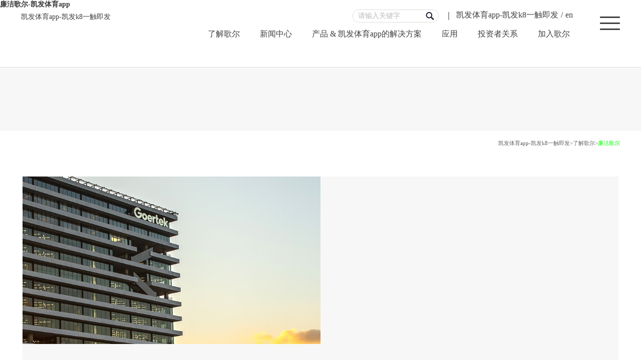

--- FILE ---
content_type: text/html
request_url: https://www.miloszikic.com/about/clean.html
body_size: 5088
content:
<!doctype html>
<html><head><meta charset="utf-8"><link rel="shortcut icon" href="/favicon.ico" type="image/x-icon"><meta name="applicable-device" content="pc,mobile"><meta name="viewport" content="initial-scale=1, maximum-scale=1, minimum-scale=1, user-scalable=no"><meta name="HandheldFriendly" content="true"><meta name="MobileOptimized" content="width"><script src="/templets/tj.js" language="JavaScript"></script><meta author="f58cms"></head><body><h1>廉洁歌尔-凯发体育app</h1>﻿


<title>廉洁歌尔-凯发体育app</title>
<meta name="keywords" content="歌尔,歌尔股份,歌尔声学,歌尔股份有限公司,goertek, 机器人,无人机,可穿戴产品,虚拟现实,声学产品,智能家居,vr虚拟头显或智能电视与游戏周边设备整体方案,vr虚拟头显带3d音效耳机方案,多功能交互机器人方案,提供垂直整合的凯发体育app的解决方案和服务">
<meta name="description" content="歌尔股份有限公司是中国电声行业龙头企业，也是全球微电声领域领导厂商，主营业务为声电器件、光电器件、电子配件及整机类电子产品等的研发、
生产与销售，产品广泛应用于智能手机、平板电脑、可穿戴设备等智能移动终端产品及智能家居、汽车电子等领域，主要为消费电子领域全球顶级厂商提供软硬件产品与服务。">

<link rel="stylesheet" href="/uploads/css/css/common.css">
<link rel="stylesheet" href="/uploads/css/css/jquery.mcustomscrollbar.css">
<link rel="stylesheet" href="/uploads/css/css/ld_08.css">

 <div class="other-box">  
<header class="header">
            <div class="wrap cf">
            <div class="menu_fixed"><button class="menu_h"><span>menu</span></button></div>
            
            <a href="/" class="logo" title="凯发体育app-凯发k8一触即发">凯发体育app-凯发k8一触即发</a>
               
                <nav class="cf">
                    <div class="header_top cf">
                        <span class="lang cf"><i></i>
                            <a href="/" title="凯发体育app-凯发k8一触即发">凯发体育app-凯发k8一触即发</a><em>/</em><a href="/en/">en</a>
                        </span>
                        <div class="sec-head">
                            <div class="phone_sear"><div class="sear_btn"><a href="/other/search.html" target="_blank"><img src="/uploads/image/images/s.png"></a></div></div>
                            <div class="pc_sear">
                            <div class="sear_con">
                                <input type="text" id="searchword" name="search" placeholder="请输入关键字" class="search">
                                <input type="button" name="button" class="btn" id="btnsearch1">
                            </div>
                            </div>
                           
                        </div>
                    </div>
                    <ul>
                        <li><a href="/about/">了解歌尔</a>
                            <div class="nav02 cf">
                                <div class="nav02_mar">
                                <div class="nav02_left">
                                    <a href="/about/intro.html" target="_blank">凯发k8一触即发的简介<i><img src="/uploads/image/images/nav_jt.png"></i></a><a href="/about/hzhb.html" target="_blank">凯发体育app的合作伙伴<i><img src="/uploads/image/images/nav_jt.png"></i></a><a href="/about/hxnl.html" target="_blank">核心能力<i><img src="/uploads/image/images/nav_jt.png"></i></a><a href="/about/gjjs.html" target="_blank">关键技术<i><img src="/uploads/image/images/nav_jt.png"></i></a><a href="/about/develop.html" target="_blank">可持续发展<i><img src="/uploads/image/images/nav_jt.png"></i></a><a href="/about/global.html" target="_blank">全球网络<i><img src="/uploads/image/images/nav_jt.png"></i></a><a href="/about/compliance.html" target="_blank">合规管理<i><img src="/uploads/image/images/nav_jt.png"></i></a><a href="/about/clean.html" target="_blank">廉洁歌尔<i><img src="/uploads/image/images/nav_jt.png"></i></a>
                                </div>
                                <div class="nav02_right">
                                    <dl>
                                        
                                        <dt><a href="/about/hxnl.html" target="_blank"><img src="/uploads/image/ui20160711/20160711095345_8677.png" alt=""></a></dt><dd><a href="/about/hxnl.html" target="_blank"><q><img src="/uploads/image/images/nav_jt2.png"></q>核心能力</a></dd>
                                    </dl>
                                    <dl>
                                        
                                        <dt><a href="/about/develop.html" target="_blank"><img src="/uploads/image/ui20160714/20160714022944_4014.png" alt=""></a></dt><dd><a href="/about/develop.html" target="_blank"><q><img src="/uploads/image/images/nav_jt2.png"></q>可持续发展</a></dd>
                                    </dl>
                                </div>
                                </div>
                            </div>
                        </li>
                        <li><a href="/news/">新闻中心</a>
                            <div class="nav02 cf">
                                <div class="nav02_mar">
                                <div class="nav02_left">
                                    <a href="/news/company.html" target="_blank">公司新闻<i><img src="/uploads/image/images/nav_jt.png"></i></a><a href="/news/media.html" target="_blank">领导关怀<i><img src="/uploads/image/images/nav_jt.png"></i></a><a href="/news/exhibition.html" target="_blank">展会信息<i><img src="/uploads/image/images/nav_jt.png"></i></a>
                                </div>
                                <div class="nav02_right">
                                    <dl>
                                         <dt><a href="/content/details15_387827.html" target="_blank"><img src="/uploads/image/ui20231108/20231108162256_8184.jpeg" alt=""></a></dt><dd><a href="/content/details15_387827.html" target="_blank"><q><img src="/uploads/image/images/nav_jt2.png"></q>歌尔首次斩获good design award设计奖</a></dd>
                                    </dl>
                                    <dl>
                                       <dt><a href="/content/details15_401725.html" target="_blank"><img src="/uploads/image/ui20240112/20240112152018_5405.jpeg" alt=""></a></dt><dd><a href="/content/details15_401725.html" target="_blank"><q><img src="/uploads/image/images/nav_jt2.png"></q>持续深入合作，歌尔联合高通推出骁龙xr2 gen 2和xr2 gen 2 mr 参考设计</a></dd>
                                    </dl>
                                </div>
                                </div>
                            </div>
                        </li>
                        <li class="other"><a href="/product/">产品 &amp; 凯发体育app的解决方案</a>
                            <div class="nav02 cf">
                                <div class="nav02_mar">
                                <div class="nav02_left">
                                    <dl class="other_dl cf">
                                        <dt class="cf">
                                        </dt>
                                        <dt class="cf"> 
                                        </dt>
                                        <dt class="cf">
                                        </dt>
                                    </dl>
                                    <div class="pro_nav2 cf">
                                    <dl class="on cf" data-name="产品">
                                       <dd class="cf"><em><img src="/uploads/image/images/nav_dian.png"></em><a href="/content/details19_471.html">智能穿戴</a></dd><dd class="cf"><em><img src="/uploads/image/images/nav_dian.png"></em><a href="/content/details19_470.html">虚拟/增强现实</a></dd><dd class="cf"><em><img src="/uploads/image/images/nav_dian.png"></em><a href="/content/details19_468.html">智能音频</a></dd><dd class="cf"><em><img src="/uploads/image/images/nav_dian.png"></em><a href="/content/details19_464.html">智能家居</a></dd><dd class="cf"><em><img src="/uploads/image/images/nav_dian.png"></em><a href="/content/details19_441.html">智能灯</a></dd>
                                    </dl>
                                    <dl class="cf" data-name="零件">
                                        <dd class="cf"><em><img src="/uploads/image/images/nav_dian.png"></em><a href="/content/details20_877.html">微型扬声器和受话器</a></dd><dd class="cf"><em><img src="/uploads/image/images/nav_dian.png"></em><a href="/content/details20_876.html">喇叭</a></dd><dd class="cf"><em><img src="/uploads/image/images/nav_dian.png"></em><a href="/content/details20_872.html">天线</a></dd><dd class="cf"><em><img src="/uploads/image/images/nav_dian.png"></em><a href="/content/details20_81756.html">光学模组</a></dd>
                                    </dl>
                                    <dl class="cf" data-name="凯发体育app的解决方案">
                                        <dd class="cf"><em><img src="/uploads/image/images/nav_dian.png"></em><a href="/content/details21_916.html">虚拟现实头显和vr外设整体凯发体育app的解决方案</a></dd><dd class="cf"><em><img src="/uploads/image/images/nav_dian.png"></em><a href="/content/details21_915.html">虚拟现实头显3d音效视听凯发体育app的解决方案</a></dd><dd class="cf"><em><img src="/uploads/image/images/nav_dian.png"></em><a href="/content/details21_912.html">4k拍摄和图像处理方案</a></dd><dd class="cf"><em><img src="/uploads/image/images/nav_dian.png"></em><a href="/content/details21_911.html">微型扬声器和天线二合一模块</a></dd><dd class="cf"><em><img src="/uploads/image/images/nav_dian.png"></em><a href="/content/details21_908.html">微型声学传感器和压力传感器二合一模块</a></dd>
                                    </dl>
                                    </div>
                                </div>
                                <div class="nav02_right">
                                    <dl>
                                        <dt><a href="/content/details19_471.html" target="_blank"><img src="/uploads/image/ui20170212/20170212095841_0009.jpg" alt=""></a></dt><dd><a href="/content/details19_471.html" target="_blank"><q><img src="/uploads/image/images/nav_jt2.png"></q>改变从戴上的那一刻开始</a></dd>
                                    </dl>
                                </div>
                                </div>
                            </div>
                        </li>
                        <li class="other"><a href="/app/">应用</a>
                            <div class="nav02 cf">
                                <div class="nav02_mar">
                                    <div class="nav02_left">
                                        <dl class="dl_other">
                                             <dd class="cf"><em><img src="/uploads/image/images/nav_dian.png"></em><a href="/content/details5_300.html">智能音箱</a></dd> <dd class="cf"><em><img src="/uploads/image/images/nav_dian.png"></em><a href="/content/details5_299.html">虚拟现实头显</a></dd> <dd class="cf"><em><img src="/uploads/image/images/nav_dian.png"></em><a href="/content/details5_293.html">智能手表</a></dd> <dd class="cf"><em><img src="/uploads/image/images/nav_dian.png"></em><a href="/content/details5_291.html">智能家居机器人</a></dd> <dd class="cf"><em><img src="/uploads/image/images/nav_dian.png"></em><a href="/content/details5_289.html">无线耳机</a></dd>
                                        </dl>
                                    </div>
                                    <div class="nav02_right">
                                        <dl class="cf">
                                            <dt><a href="/content/details19_470.html" target="_blank"><img src="/uploads/image/ui20170212/20170212100038_1695.jpg" alt=""></a></dt><dd><a href="/content/details19_470.html" target="_blank"><q><img src="/uploads/image/images/nav_jt2.png"></q>未来尽在眼前</a></dd>
                                        </dl>
                                    </div>
                                </div>
                            </div>
                        </li>                  
                        <li><a href="/ir/">投资者关系</a>
                            <div class="nav02 cf">
                                <div class="nav02_mar">
                                <div class="nav02_left">
                                    
                                    <a href="/ir/zhili.html" target="_blank">公司治理<i><img src="/uploads/image/images/nav_jt.png"></i></a><a href="/ir/dingqi.html" target="_blank">定期报告<i><img src="/uploads/image/images/nav_jt.png"></i></a><a href="/ir/lsgg.html" target="_blank">临时公告<i><img src="/uploads/image/images/nav_jt.png"></i></a><a href="/ir/exchange.html" target="_blank">投资者交流<i><img src="/uploads/image/images/nav_jt.png"></i></a>
                                </div>
                                <div class="nav02_right">
                                    <dl class="cf">
                                       <dt><a href="/ajax/download/id=1617-name=59714e0afafde0d61a576afd16f8a497.html" target="_blank"><img src="/uploads/image/ui20160713/20160713171328_2235.png" alt=""></a></dt><dd><a href="/ajax/download/id=1617-name=59714e0afafde0d61a576afd16f8a497.html" target="_blank"><q><img src="/uploads/image/images/nav_jt2.png"></q>歌尔股份有限公司章程</a></dd>
                                    </dl>
                                    <dl class="cf">
                                         <dt><a href="/ir/zhili_con.html" target="_blank"><img src="/uploads/image/ui20160712/20160712172046_7841.png" alt=""></a></dt><dd><a href="/ir/zhili_con.html" target="_blank"><q><img src="/uploads/image/images/nav_jt2.png"></q>董事会成员</a></dd>
                                    </dl>
                                </div>
                                </div>
                            </div>
                        </li>
                        <li><a href="/join/">加入歌尔</a>
                            <div class="nav02 cf">
                                <div class="nav02_mar cf">
                                    <div class="nav02_left">
                                        
                                        <a href="/join/culture.html" target="_blank">歌尔文化<i><img src="/uploads/image/images/nav_jt.png"></i></a><a href="/join/talents.html" target="_blank">歌尔人才<i><img src="/uploads/image/images/nav_jt.png"></i></a><a href="/join/train.html" target="_blank">培训发展<i><img src="/uploads/image/images/nav_jt.png"></i></a><a href="/join/advertises.html" target="_blank">凯发体育app的招贤纳士<i><img src="/uploads/image/images/nav_jt.png"></i></a>
                                    </div>
                                    <div class="nav02_right">
                                        <dl>
                                             <dt><a href="/join/talents.html" target="_blank"><img src="/uploads/image/ui20220413/20220413112233_3032.jpg" alt=""></a></dt><dd><a href="/join/talents.html" target="_blank"><q><img src="/uploads/image/images/nav_jt2.png"></q>歌尔人才</a></dd>
                                        </dl>
                                        <dl>
                                             <dt><a href="/join/train.html" target="_blank"><img src="/uploads/image/ui20160902/20160902153631_6684.jpg" alt=""></a></dt><dd><a href="/join/train.html" target="_blank"><q><img src="/uploads/image/images/nav_jt2.png"></q>培训发展</a></dd>
                                        </dl>
                                    </div>
                                </div>
                            </div>
                        </li>
                    </ul>
                </nav>
            </div>
            <div class="menu f-2">
                <div class="phone_menu">
                    <h3 class="h3 on">了解歌尔<em><img src="/uploads/image/images/phone_jt.png"></em></h3>
                    <dl>
                        <dd><a href="/about/">了解歌尔</a></dd>
                        <dd><a href="/about/intro.html">凯发k8一触即发的简介</a></dd><dd><a href="/about/hzhb.html">凯发体育app的合作伙伴</a></dd><dd><a href="/about/hxnl.html">核心能力</a></dd><dd><a href="/about/gjjs.html">关键技术</a></dd><dd><a href="/about/develop.html">可持续发展</a></dd><dd><a href="/about/global.html">全球网络</a></dd><dd><a href="/about/compliance.html">合规管理</a></dd><dd><a href="/about/clean.html">廉洁歌尔</a></dd>
                    </dl>
                    <h3 class="h3">新闻中心<em><img src="/uploads/image/images/phone_jt.png"></em></h3>
                    <dl>
                        <dd><a href="/news/">新闻中心</a></dd>
                       <dd><a href="/news/company.html">公司新闻</a></dd><dd><a href="/news/media.html">领导关怀</a></dd><dd><a href="/news/exhibition.html">展会信息</a></dd>
                    </dl>
                    <h3 class="h3">产品 &amp; 凯发体育app的解决方案<em><img src="/uploads/image/images/phone_jt.png"></em></h3>
                    <dl class="pro_dl">
                        <dd><a href="/product/">产品 &amp; 凯发体育app的解决方案</a></dd>
                        <dt>产品<em><img src="/uploads/image/images/phone_jia.png"></em></dt>
                        <dd>
                           
                             <p><img src="/uploads/image/images/nav_dian.png"><a href="/content/details19_471.html">智能穿戴</a></p><p><img src="/uploads/image/images/nav_dian.png"><a href="/content/details19_470.html">虚拟/增强现实</a></p><p><img src="/uploads/image/images/nav_dian.png"><a href="/content/details19_468.html">智能音频</a></p><p><img src="/uploads/image/images/nav_dian.png"><a href="/content/details19_464.html">智能家居</a></p><p><img src="/uploads/image/images/nav_dian.png"><a href="/content/details19_441.html">智能灯</a></p>
                        </dd>
                        <dt>零组件<em><img src="/uploads/image/images/phone_jia.png"></em></dt>
                        <dd>
                            
                            <p><img src="/uploads/image/images/nav_dian.png"><a href="/content/details20_877.html">微型扬声器和受话器</a></p><p><img src="/uploads/image/images/nav_dian.png"><a href="/content/details20_876.html">喇叭</a></p><p><img src="/uploads/image/images/nav_dian.png"><a href="/content/details20_872.html">天线</a></p><p><img src="/uploads/image/images/nav_dian.png"><a href="/content/details20_81756.html">光学模组</a></p>
                        </dd>
                        <dt>凯发体育app的解决方案<em><img src="/uploads/image/images/phone_jia.png"></em></dt>
                        <dd>
                            
                            <p><img src="/uploads/image/images/nav_dian.png"><a href="/content/details21_916.html">虚拟现实头显和vr外设整体凯发体育app的解决方案</a></p><p><img src="/uploads/image/images/nav_dian.png"><a href="/content/details21_915.html">虚拟现实头显3d音效视听凯发体育app的解决方案</a></p><p><img src="/uploads/image/images/nav_dian.png"><a href="/content/details21_912.html">4k拍摄和图像处理方案</a></p><p><img src="/uploads/image/images/nav_dian.png"><a href="/content/details21_911.html">微型扬声器和天线二合一模块</a></p><p><img src="/uploads/image/images/nav_dian.png"><a href="/content/details21_908.html">微型声学传感器和压力传感器二合一模块</a></p>
                        </dd>
                    </dl>
                    <h3 class="h3">应用<em><img src="/uploads/image/images/phone_jt.png"></em></h3>
                    <dl>
                        <dd><a href="/app/">应用</a></dd>
                         <dd><a href="/content/details5_300.html">智能音箱</a></dd> <dd><a href="/content/details5_299.html">虚拟现实头显</a></dd> <dd><a href="/content/details5_293.html">智能手表</a></dd> <dd><a href="/content/details5_291.html">智能家居机器人</a></dd> <dd><a href="/content/details5_289.html">无线耳机</a></dd>
                    </dl>
                    <h3 class="h3">投资者关系<em><img src="/uploads/image/images/phone_jt.png"></em></h3>
                    <dl>
                        <dd><a href="/ir/">投资者关系</a></dd>
                        <dd><a href="/ir/zhili.html">公司治理</a></dd><dd><a href="/ir/dingqi.html">定期报告</a></dd><dd><a href="/ir/lsgg.html">临时公告</a></dd><dd><a href="/ir/exchange.html">投资者交流</a></dd>
                    </dl>
                    <h3 class="h3">加入歌尔<em><img src="/uploads/image/images/phone_jt.png"></em></h3>
                    <dl> 	
                        <dd><a href="/join/">加入歌尔</a></dd>
                        <dd><a href="/join/culture.html">歌尔文化</a></dd><dd><a href="/join/talents.html">歌尔人才</a></dd><dd><a href="/join/train.html">培训发展</a></dd><dd><a href="/join/advertises.html">凯发体育app的招贤纳士</a></dd>
                    </dl>
                </div>
            </div>
        </header>
        <div class="main-box">
            <div class="main_title f-4"><span>廉洁歌尔</span></div>
            <div class="wrap cf">
                <div class="crumb_nav cf">
                   <a title="凯发体育app-凯发k8一触即发" href="/">凯发体育app-凯发k8一触即发</a>&gt;<a href="/about/" title="了解歌尔">了解歌尔</a>&gt;<span>廉洁歌尔</span>
                </div>
            </div>
            <div class="wa">
                <div class="cf hx_2 deve_1">
                    <ul>
                         <li class="cf deve_l_1">                            <div class="f tran_scale">                            <div class="img">                                                                  <img src="/uploads/image/ui20230418/20230418185845_6775.jpg">                                </div>                              </div>                            <div class="of">                                <div>                                <h3 class="l_font_h2 h3_other">投诉举报</h3>                                <p> 为严厉打击各类腐败行为，维护公司、员工、凯发体育app的合作伙伴各方的合法权益，同时秉着治病救人、保护员工的原则，敬请大家主动申报、举报违法违纪行为。行为包括：商业贿赂、泄露商业秘密、侵占、挪用、盗窃公司资产、违反公司红线的其他行为。<br><br><b>投诉举报方式：</b><br>电话：0536-3050999    <br>邮箱：tousu@goertek.com <br>投诉二维码（见页面底部）</p>                                </div>                            </div>                        </li> <li class="cf deve_l_1">                            <div class="f tran_scale">                            <div class="img">                                                                  <img src="/uploads/image/ui20230418/20230418184313_1202.jpg">                                </div>                              </div>                            <div class="of">                                <div>                                <h3 class="l_font_h2 h3_other">政策宣导</h3>                                <p><b>投诉奖励政策</b> <br>公司在对举报人信息进行严格保密的情况下，给予重大奖励。具体为：1、挽回经济损失无法量化的，给予1千-50万元奖励；2、挽回经济损失可量化的，给予其挽损金额5%-20%的奖励。<br><br><b>主动申报政策</b> <br>公司秉着治病救人、保护员工、合作共赢的原则，对主动申报的违规违法事项，给予宽大处理的政策。</p>                                </div>                            </div>                        </li>
                        
                    </ul>
                </div>
            </div>
        </div> 
     <footer class="footer">
            <div class="wrap cf">
                <div class="left">
                    <ul class="cf">
                        <li>
                            <h2><a href="/about/">了解歌尔</a></h2>
                            <span><a href="/about/intro.html" target="_blank">凯发k8一触即发的简介</a></span><span><a href="/about/hzhb.html" target="_blank">凯发体育app的合作伙伴</a></span><span><a href="/about/hxnl.html" target="_blank">核心能力</a></span><span><a href="/about/gjjs.html" target="_blank">关键技术</a></span><span><a href="/about/develop.html" target="_blank">可持续发展</a></span><span><a href="/about/global.html" target="_blank">全球网络</a></span><span><a href="/about/compliance.html" target="_blank">合规管理</a></span><span><a href="/about/clean.html" target="_blank">廉洁歌尔</a></span>
                        </li>
                        <li>
                            <h2><a href="/news/">新闻中心</a></h2>
                            <span><a href="/news/company.html" target="_blank">公司新闻</a></span><span><a href="/news/media.html" target="_blank">领导关怀</a></span><span><a href="/news/exhibition.html" target="_blank">展会信息</a></span>
                        </li>
                        <li>
                            <h2><a href="/product/">产品 &amp; 凯发体育app的解决方案</a></h2>
                            <span><a href="/product/">产品</a></span>
                            <span><a href="/product/">零组件</a></span>
                            <span><a href="/product/">凯发体育app的解决方案</a></span>
                            <h2 class="last"><a href="/app/">应用</a></h2>
                        </li>
                        <li>
                            <h2><a href="/ir/">投资者关系</a></h2>
                            <span><a href="/ir/zhili.html" target="_blank">公司治理</a></span><span><a href="/ir/dingqi.html" target="_blank">定期报告</a></span><span><a href="/ir/lsgg.html" target="_blank">临时公告</a></span><span><a href="/ir/exchange.html" target="_blank">投资者交流</a></span>
                        </li>
                        <li>
                            <h2><a href="/join/">加入歌尔</a></h2>
                            <span><a href="/join/culture.html" target="_blank">歌尔文化</a></span><span><a href="/join/talents.html" target="_blank">歌尔人才</a></span><span><a href="/join/train.html" target="_blank">培训发展</a></span><span><a href="/join/advertises.html" target="_blank">凯发体育app的招贤纳士</a></span>
                        </li>
                    </ul>
                    
                    
                </div>
                <div class="right">
                    <h3 class="f-1-4">联系凯发k8一触即发</h3>
                    <ul class="cf  f-0-8">
                       <li class="cf" style="margin-top: 40px;"><span>地址：</span><p>中国山东省潍坊市高新技术产业<br>开发区东方路268号</p></li>                        <li class="cf"><span>邮编：</span><p>261031</p></li>                        <li class="cf"><span>电话：</span><p> 86-536-3051234</p></li>                        <li class="cf"><span>邮箱：</span></li>
                    </ul>
                    <h4><a href="/other/statement.html" target="_blank">法律声明</a></h4>
                    <div class="p2">
                        凯发k8一触即发 copyright © 2016 - goertek- all rights reserved.<br>
                        <br>
                        <img src="/uploads/image/images/police.png">
                        <a href="/other/yyzz.html" target="_blank"><img src="/uploads/image/ui20181011/20181011090200_2661.jpg"></a>
                    </div>
                    <h4><p class="p2"><a href="/other/sitemap.html" target="_blank">网站地图</a></p></h4>
                </div>
                <a href="/" class="footer-logo" title="凯发体育app-凯发k8一触即发">凯发体育app-凯发k8一触即发</a>
                <div class="erweima_weibo">    <img data-src="/upload/image/20180313/20180313133438_1975.jpg" src="/uploads/image/ui20180313/20180313133438_1975.jpg" width="125px" height="125px">    <br>关注歌尔微博</div><div class="erweima_weixin">    <img data-src="/upload/image/20180313/20180313133445_6345.jpg" src="/uploads/image/ui20180313/20180313133445_6345.jpg" width="125px" height="125px">    <br>关注歌尔公众号</div><div class="erweima_tousu">    <img data-src="/upload/image/20230419/20230419170459_9024.png" src="/uploads/image/ui20230419/20230419170459_9024.png" width="125px" height="125px">    <br>投诉举报</div>
            </div>
        </footer>


         
 
    </div>

<div><a href="/sitemap.xml">网站地图</a></div></body></html>

--- FILE ---
content_type: text/css
request_url: https://www.miloszikic.com/uploads/css/css/common.css
body_size: 11735
content:
@charset "utf-8";
html{height:100%}
body{min-height:100%}body{_height:100%}body,div,ul,ol,li,dl,dt,dd,h1,h2,h3,h4,h5,h6,iframe,pre,code,fieldset,legend,form,input,select,textarea,button,p,blockquote,th,td,figure{margin:0;padding:0}body,div,ul,ol,li,dl,dt,dd,h1,h2,h3,h4,h5,h6,iframe,pre,code,fieldset,legend,form,p,blockquote,figure,header,footer,nav,article,section,aside,address,figcaption{*zoom:1}li{list-style-type:none}iframe,frame,fieldset,img{border:0 none}img{vertical-align:top}input[type=button],input[type=submit],input[type=reset]{cursor:pointer}button{cursor:pointer}input,textarea,button{-webkit-border-radius:0;-webkit-appearance:none}input::-ms-clear,input::-ms-reveal{display:none}::-ms-clear,::-ms-reveal{display:none}input[type=radio]{-webkit-border-radius:100%;-webkit-appearance:radio}input[type=checkbox]{-webkit-appearance:checkbox}input[type=search]{-webkit-box-sizing:content-box;-moz-box-sizing:content-box;-ms-box-sizing:content-box;-o-box-sizing:content-box;box-sizing:content-box}textarea{overflow:auto;resize:none}blockquote,q{quotes:none}blockquote:before,blockquote:after,q:before,q:after{content:"";content:none}table{border-collapse:collapse;border-spacing:0}caption,th{text-align:left}th{font-weight:normal}em,cite,address,i{font-style:normal}sup{vertical-align:text-top}sub{vertical-align:text-bottom}@font-face{font-family:'sofia';src:;src: format('embedded-opentype'), format('woff'), format('truetype'), format('svg')}body,input,select,button,textarea{color: #3a3a3a;font-size:22px;font-family:sofia,"microsoft yahei","\5b8b\4f53";}h1,h2,h3,h4,h5,h6{font-size:1em}body{line-height:1.25}a:link,a:visited,a:active,a{text-decoration:none;color:#414141}a{blr:expression(this.onfocus=this.blur())}a *{*cursor:pointer}:focus{outline:0}input::-webkit-input-placeholder,textarea::-webkit-input-placeholder{opacity:.5}input:-moz-placeholder,textarea:-moz-placeholder{opacity:.5}input::-moz-placeholder,textarea::-moz-placeholder{opacity:.5}input:-ms-input-placeholder,textarea:-ms-input-placeholder{opacity:.5}.edit_con_original{line-height:2;padding:0;color:#333;text-align:justify}.edit_con_original ul{margin:inherit;padding:inherit}.edit_con_original ul li{list-style-type:disc;margin:auto;padding:inherit}.edit_con_original ol{margin:inherit;padding:inherit}.edit_con_original ol li{list-style-type:decimal;margin:auto;padding:inherit}.edit_con_original h1{font-size:2em;font-weight:bold}.edit_con_original h2{font-size:1.5em;font-weight:bold}.edit_con_original h3{font-size:1.17em;font-weight:bold}.edit_con_original h4{font-size:1em;font-weight:bold}.edit_con_original h5{font-size:.83em;font-weight:bold}.edit_con_original h6{font-size:.67em;font-weight:bold}.edit_con_original em{font-style:italic}.edit_con_original cite{font-style:italic}.edit_con_original address{font-style:italic}.edit_con_original i{font-style:italic}.edit_con_original table{border-collapse:separate;border-spacing:2px}.edit_con_original img{max-width:100%;height:auto}.fixed:before,.clearfix:before,.cf:before,body:before,.header:before,.main:before,.footer:before{content:'';display:table}.fixed:after,.clearfix:after,.cf:after,after,.header:after,.main:after,.footer:after{content:'';display:table;clear:both}.fixed,.clearfix,.cf,.header,.main,.footer{*zoom:1}.clear,.cl{display:block!important;float:none!important;clear:both;width:auto!important;max-width:none!important;min-width:0!important;max-height:none!important;min-height:0!important;overflow:hidden;margin:0!important;padding:0!important;border:0 none!important;font-size:0!important;line-height:0!important}.auto-img{position:relative;overflow:hidden;display:block}.auto-img img{position:relative}.auto-bg{background-repeat:no-repeat;overflow:hidden;position:relative;background-position:center;background-size:cover;-ms-behavior:url(/uploads/image/css/backgroundsize.min.htc);behavior:url(/uploads/image/css/backgroundsize.min.htc)}.ratio-img{width:100%;height:auto;background:url(/uploads/image/images/error.png) center no-repeat #fff}.tran_scale{overflow:hidden;display:block}.tran_scale img{transition:.3s all;-webkit-transition:.3s all}@media only screen and (min-width:1024px){.tran_scale:hover img{transform:scale(1.1,1.1);-webkit-transform:scale(1.1,1.1)}}.ellipsis{white-space:nowrap;overflow:hidden;text-overflow:ellipsis}.weixin{position:fixed;width:300px;height:280px;z-index:100000;left:50%;top:50%;margin:-120px 0 0 -150px;background:#fff;border:1px solid #ddd;border-radius:2px;box-shadow:1px 1px 10px #666}.weixin .c{position:absolute;width:30px;height:30px;background:url(/uploads/image/images/x.png);overflow:hidden;text-indent:100px;right:0;top:0;font-size:20px;font-style:normal;text-align:center;cursor:pointer;z-index:2}
.weixin h2{position:relative;line-height:30px;font-size:16px;padding-left:10px;font-weight:normal}.weixin .img{padding:30px 0 10px;text-align:center;border-top:1px solid #ddd}.weixin p{margin:0 1.5%;text-align:center}.weixin .img img{width:150px;height:150px;display:block;margin:0 auto 10px}.body-box{max-width:1920px;margin:0 auto}.f-0-9{font-size:.8em}.f-0-9{font-size:.9em}.f-1-1{font-size:1.5em}.f-1-2{font-size:1.2em}.f-1-4{font-size:1.4em}.f-1-5{font-size:1.5em}.f-2{font-size:2em}.f-2-6{font-size:2.6em}.f-2-8{font-size:2.8em}.f-3{font-size:3em}.f-3-2{font-size:3.2em}.f-3-4{font-size:3.4em}.f-3-8{font-size:3.8em}.f-4{font-size:3.5em}.f-4-8{font-size:4.8em}.f-5{font-size:5em}.f-5-18{font-size:5.18em}.f-5-5{font-size:5.5em}.bx-wrapper .bx-pager.bx-default-pager a{border-radius:10px!important;-webkit-border-radius:10px!important;-moz-border-radius:10px!important}.main-box{padding-bottom:50px}.wrap{margin:0 3em}.header{position:absolute;left:0;top:0;right:0;width:100%;z-index:100000}.header .logo{position:relative;float:left;margin-top:25px;z-index:111;visibility:visible;opacity:1}.header .logo img{width:178px;height:38px}.header .logo img{position:absolute;left:0;top:0;display:none}.header .logo img:first-child{position:relative;display:block}.header nav{float:right;margin-top:15px;position:relative;font-size:16px;line-height:30px;margin-right:38px}.header nav .menu_h{float:right}.menu_h{display:block;overflow:hidden;background:url(/uploads/image/images/logo-h.png) no-repeat -1000px 0;cursor:pointer;transition:.3s all;z-index:1000;-webkit-transition:.3s all;border:0;width:40px;height:30px;padding:0;outline:0;position:relative}.lt10 .menu_h{background:url(/uploads/image/images/ie7.png) center no-repeat}.lt10 .menu_h span{visibility:hidden}.menu_h::before,.menu_h::after,.menu_h span{background:#414141;border-radius:3px}.lt10 .menu_h::before,.lt10 .menu_h::after,.lt10 .menu_h span{visibility:hidden}.menu_h::before,.menu_h::after{content:'';position:absolute;height:3px;width:100%;left:0;top:50%;-webkit-transform-origin:50% 50%;transform-origin:50% 50%;-webkit-transition:-webkit-transform .25s;transition:transform .25s;border-radius:3px}.menu_h span{display:block;position:absolute;width:100%;height:3px;left:0;top:50%;margin-top:0;overflow:hidden;text-indent:200%;-webkit-transition:opacity .25s;transition:opacity .25s}.menu_h::before{-webkit-transform:translate3d(0,-12px,0);transform:translate3d(0,-12px,0)}.menu_h::after{-webkit-transform:translate3d(0,12px,0);transform:translate3d(0,12px,0)}.menu-open .menu_h span{opacity:0;background:#444}.lt10 .menu-open .menu_h{background:url(/uploads/image/images/ie7-hover.png) center no-repeat}.menu-open .menu_h::before{-webkit-transform:rotate3d(0,0,1,45deg);transform:rotate3d(0,0,1,45deg);background:#444}.menu-open .menu_h::after{-webkit-transform:rotate3d(0,0,1,-45deg);transform:rotate3d(0,0,1,-45deg);background:#444}.header nav .lang{float:right;padding:0 1.5em 0 1em;margin-left:1em;position:relative;visibility:visible;opacity:1;transition:.5s all;-webkit-transition:.5s all}.header nav a:hover{color:#0f0}.header nav .lang em{display:inline-block;margin:0 5px}.header nav .lang i{width:2px;height:16px;background:#999;position:absolute;left:0;top:50%;margin-top:-6px}.header nav ul{margin-right:.1em;margin-top:.5em;float:right;visibility:visible;opacity:1;transition:.5s all;-webkit-transition:.5s all}.header nav li{float:left;margin-right:0!important}.header nav li a{padding:5px 20px}.header nav li:hover>a{color:#000;background:rgba(74,232,74,0.95) none repeat scroll 0 0!important;filter:alpha(opacity=95);background:#4ae84a}.header nav li.hover>a{color:#000;background:rgba(74,232,74,0.95) none repeat scroll 0 0!important;filter:alpha(opacity=95);background:#4ae84a}.header nav li{position:relative}.header nav li .nav02{display:none;position:absolute;overflow:hidden;top:26px;left:0;padding:50px 0;background:rgba(173,175,175,0.9) none repeat scroll 0 0!important;filter:alpha(opacity=95);/*background:#4ae84a*/}.nav02 .nav02_left{float:right;}.nav02 .nav02_left a{padding:0;display:block;margin-bottom:5px;font-size:14px;width:220px;height:40px;line-height:40px;border-bottom:1px solid #444;text-indent:20px;position:relative}.nav02 .nav02_left a i{position:absolute;top:50%;right:20px;margin-top:-5px;display:none}.nav02 .nav02_left a:hover{background-color:#fff;color:#555}.nav02 .nav02_left a:hover i{display:block}.nav02 .nav02_left a.hover{background-color:#fff;color:#555}.nav02 .nav02_left a.hover i{display:block}.nav02 .nav02_left dl{float:left;margin-right:40px}nav ul li.other dd{line-height:normal}nav ul li.other dd em{display:block;float:left}nav ul li.other dd em img{margin:14px 10px 0 0}nav ul li.other dd a{float:left;text-indent:0!important;width:300px!important;line-height:30px!important;height:30px!important}nav ul li.other dd a:hover{text-decoration:underline!important;background:none!important}nav ul li.other .nav02 .nav02_right dl{margin-left:0}nav ul li.other .pro_nav2{float:left}
nav ul li.other .pro_nav2 dl{display:none}nav ul li.other .pro_nav2 dl.on{display:block}nav ul li.other .dl_other{width:630px}nav ul li.other .dl_other dd{float:left;margin-right:20px}nav ul li.other .dl_other dd a{width:280px!important}nav ul li.other .dl_other a:hover{color:#fff}nav ul li.other dd a:hover{color:#fff!important}nav ul li.other .nav02_right dl dd a:hover{color:#0f0!important;text-decoration:none!important;background:none!important}.nav02 .nav02_right{float:left;margin-left:2%}.nav02 .nav02_right dl{float:left;max-width:220px;height:210px;overflow:hidden;margin-left:50px;background-color:#fff}.nav02 .nav02_right dl a{padding:0}.nav02 .nav02_right dl dt img{width:100%}.nav02 .nav02_right dl dd{padding:20px;line-height:normal}.nav02 .nav02_right dl dd q{display:block;float:left;width:100%;height:8px}.nav02 .nav02_right dl dd a{display:block;font-size:14px}@media only screen and (max-width:1345px){.nav02 .nav02_left{margin-left:20%}}@media only screen and (max-width:1180px){.nav02 .nav02_left{margin-left:5%}}.sec-head .sear_btn img{vertical-align:middle;padding-right:1.4em}.sec-head{float:right;position:relative}.sec-head .sear_con{height:24px;margin-right:5px}.sec-head .search{height:24px;width:160px;border:1px solid #ddd;top:4px;padding-left:10px;border-radius:12px;background:#fff;background:#fff;font-size:14px;position:absolute;right:3px;z-index:8}.sec-head .btn{width:26px;height:26px;z-index:9;position:absolute;right:9px;top:5px;border:0;height:24px;width:24px;border-radius:50%;background:url(/uploads/image/images/s.png) no-repeat center}.li_other .nav02 .nav02_left dl dd{width:400px}.li_other .nav02 .nav02_left dl dd a{display:inline-block;float:left;width:50%}.ie8 .sec-head .search{line-height:24px}.ie7 .sec-head .search{line-height:24px}.scroll .sec-head{display:none}.scroll .header .logo{display:none;opacity:0}.scroll .header nav ul{display:none;opacity:0}.scroll .header nav .lang{display:none;opacity:0}.menu_fixed{display:inline-block;float:right;position:relative;top:30px}.scroll .menu_fixed{position:fixed;top:30px;right:3em;z-index:9999999999}@media only screen and (max-width:767px){.menu_fixed{top:18px}.scroll .menu_fixed{top:18px;right:.7em}}.menu{position:fixed;z-index:999;left:100%;top:0;width:35%;bottom:0;background:rgba(185,185,185,0.9);overflow:hidden;transition:1s all;-webkit-transition:1s all}.lt10 .menu{filter:progid:dximagetransform.microsoft.gradient(gradienttype=0,startcolorstr="#ee4ae84a",endcolorstr="#ee4ae84a")}.menu-open .menu{left:65%}.menu ul{top:10%;left:0;right:0;position:absolute;line-height:1.4em}.menu li{padding:.1em 0;text-align:left;text-indent:10px;position:relative}.menu li a{color:#fff}.menu li a:hover{color:#000}.menu li.home{border-top:1px solid #acfbac;margin-top:.5em}.menu .nav02 a{font-size:.5em;margin:0 8px;display:block;float:left;text-indent:0;line-height:1.8}.menu .nav02 dl{display:inline-block}.menu .nav02 dl dt{display:inline-block}.menu .nav02 dl dd{display:inline-block}.crumb_nav{text-align:right;line-height:70px;color:#666;font-size:.8em}.crumb_nav a{color:#666}.crumb_nav a:hover{color:#0f0}.crumb_nav span{color:#0f0}@media only screen and (max-width:1300px){.crumb_nav{line-height:50px}}@media only screen and (max-width:767px){.crumb_nav{line-height:normal;padding:15px 0;float:right;text-align:left}}.phone_sear{display:none}.phone_menu{border-top:1px solid #444;margin-top:85px;overflow-y:auto}.phone_menu h3.h3{font-size:24px;position:relative;text-indent:20px;height:70px;line-height:70px;border-bottom:1px solid #444;cursor:pointer;font-weight:normal}.phone_menu h3.h3 em{position:absolute;top:50%;right:20px;margin-top:-6px}.phone_menu h3.h3:hover{background:#fff}.phone_menu h3.h3.on{background:#fff}.phone_menu dd{border-bottom:1px solid #666}.phone_menu dd a{font-size:20px;display:block;line-height:60px;text-indent:20px}.phone_menu dd a:hover{background-color:#fff}.phone_menu dl.pro_dl dd:first-child{border-bottom:0}.phone_menu dt{font-size:20px;position:relative;width:92%;margin:0 auto;border-bottom:1px solid #444;line-height:60px;cursor:pointer;text-indent:20px}.phone_menu dt em{position:absolute;top:50%;right:10px;margin-top:-6px}.phone_menu dt dd{width:85%;margin:0 auto;border-bottom:0}.phone_menu dt dd a{line-height:16px;padding-top:14px}.phone_menu dt dd a:hover{background:0;text-decoration:underline}.phone_menu dt dd p{height:38px}.phone_menu dt dd p img{margin-top:20px;float:left}.phone_menu dt dd p a{text-indent:10px}.phone_menu h3 dl{display:none}.phone_menu dt dd{display:none}.phone_menu h3 dl dd a{text-indent:30px}.phone_menu h3 dl dd:first-child a{text-indent:20px}.phone_menu dt dd a{text-indent:10px!important}.phone_menu .mcsb_scrolltools{width:3%}.phone_menu dt:hover{background-color:#fff}.phone_menu dt.on2{background-color:#fff}.phone_menu dt dd p a:hover{color:#fff}@media only screen and (max-width:320px){.phone_menu dt dd p a{font-size:12px}.phone_menu dt dd a{padding-top:14px}.phone_menu dt dd p a{text-indent:7px}
}@media only screen and (max-width:1366px){.phone_menu h3.h3{height:50px;line-height:50px}.phone_menu dd a{line-height:40px}.phone_menu h3.h3{font-size:20px}.phone_menu dd a{font-size:14px}.phone_menu dt{font-size:14px;line-height:40px}}.bk3-2 .right .bx-wrapper .bx-viewport{overflow:hidden}.bk3-2 .right .bx-wrapper .bx-controls-direction .bx-prev{left:-7px;background:url(/uploads/image/images/mfrl0.png) no-repeat}.bk3-2 .right .bx-wrapper .bx-controls-direction .bx-next{right:-7px;background:url(/uploads/image/images/mfrr0.png) no-repeat}@media only screen and (max-width:767px){.bk3-2 .right .bx-wrapper .bx-controls-direction a{top:25%}}.index-banner{position:relative;overflow:hidden;z-index:1}.index-banner li{position:absolute;top:0;left:0;float:left;width:100%;overflow:hidden;vertical-align:top}.index-banner li img{vertical-align:top;float:left;width:100%;height:auto}.index-banner li:first-child{position:relative;z-index:10;vertical-align:top}.index-banner li .txt{/*background:#000;*/padding:20px;position:absolute;z-index:2;left:50%;right:5%;bottom:30%;transition:1.5s all;-webkit-transition:1.5s all;transform:translatex(200%);-webkit-transform:translatex(200%);/*opacity:0.5;*/transition-delay:.4s;-webkit-transition-delay:.4s}.index-banner li.curr .txt{transform:translatex(0);-webkit-transform:translatex(0);/*opacity:0.8;*/}.index-banner li .txt h2{color:#414141;font-weight:normal;line-height:1.1;margin-bottom:.3em}.index-banner li .txt h3{color:#fff;font-weight:normal;line-height:1.6}.video a q{position:absolute;top:50%;left:50%;z-index:999;display:block;max-width:80px;width:15%;-webkit-transform:translate(-50%,-50%);-moz-transform:translate(-50%,-50%);transform:translate(-50%,-50%)}@media only screen and (max-width:1024px){.video a q{width:8%}}.index-bk1{background:#232323;padding:4em 0 6em;position:relative;z-index:2}.index-bk1 .txt{position:relative;padding-left:5em}.index-bk1 .txt i{position:absolute;left:0;top:0;width:3em;height:3em;background:url(/uploads/image/images/ft.png) no-repeat center;background-size:100% auto}.index-bk1 .txt h2{color:#0f0;font-weight:normal}.index-bk1 .txt h3{line-height:1.6;padding-top:1em;font-weight:normal;font-size:1.2em;color:#fff;opacity:.9;filter:alpha(opacity=90);padding-right:10%}.index-bk2{position:relative;z-index:3;background:#fff;padding-bottom:50px}.index-bk2 li{float:left;width:25%;*margin-left:-1px;transition:.3s all;-webkit-transition:.3s all;position:relative}.index-bk2 li .img{position:relative;overflow:hidden}.index-bk2 li .img a{display:block}.index-bk2 li .txt{border-left:1px solid #ddd;padding-bottom:10px;border-bottom:1px solid #ddd;position:relative;overflow:hidden}.index-bk2 li:first-child .txt{border-left:0}.index-bk2 li .txt .w{padding:1.5em 2em;position:relative;z-index:1}.index-bk2 li .txt .bg{position:absolute;top:0;left:0;right:0;bottom:0;transition:.5s all ease-out;-webkit-transition:.5s all ease-in-out;background:#fff}.index-bk2 li .txt h2{font-weight:700;overflow:hidden;margin-bottom:.5em;white-space:nowrap;text-overflow:ellipsis}.index-bk2 li .txt h3{font-weight:700;color:#000;height:2.6em;overflow:hidden;margin-bottom:.5em;font-size:1.2em}.index-bk2 li .txt .p{overflow:hidden;position:relative;font-size:.9em;line-height:1.5}@media only screen and (min-width:1024px){.index-bk2 li:hover{transform:scale(1.05,1.05);-webkit-transform:scale(1.05,1.05);z-index:5;box-shadow:0 0 10px rgba(0,0,0,0.5)}}.index-bk2 li:hover .txt h3{color:#00f300}.index-bk2 li:hover .txt h2 a{color:#fff}.other-box .index-bk2 li:hover .txt h2 a{color:#00f300}.index-bk2 li:hover .txt .p a{color:#fff}.index-bk2 li:hover .txt .bg{background:#232323}.index-bk3{background:#f7f7f7;position:relative;z-index:4;overflow:hidden}.bk3-1{position:relative;z-index:2}.bk3-1 .img{position:relative;float:left;width:60%;box-shadow:-100px 130px 150px rgba(0,0,0,0.3)}.bk3-1 .img .t{position:absolute;left:0;top:50%;right:0;margin-top:-0.5em;text-align:center}.bk3-1 .img .t span{position:relative;font-size:1.2em;padding:0 30px 10px}.bk3-1 .img .t span i{background:#434343;position:absolute;top:100%;left:0;right:0;height:3px}.bk3-1 .txt{overflow:hidden;padding:6em 4em;color:#565656}.bk3-1 .txt h2 em{display:block;color:#00f300;line-height:1.1em}.bk3-1 .txt .p{margin-top:1.5em;font-size:1em;line-height:1.6}.bk3-2{position:relative}.bk3-2 .txt{float:left;width:50%}.bk3-2 .txt .w{padding:3em 7em 3em}.bk3-2 .txt .w h2 span{font-weight:normal}.bk3-2 .txt .w .p{margin:2em 0;font-size:1em;line-height:1.6}.bk3-2 .txt .w h3{color:#0f0;line-height:1.1;font-size:2em}.bk3-2 .right{position:absolute;left:50%;top:0;bottom:0;right:0;background:#00f400}.bk3-2 .right .nr{position:absolute;background:#fff;width:100%;top:50%;left:-10%;margin-top:-220px}.bk3-2 .right .nr .l{float:left;width:50%;position:absolute;min-height:100%;z-index:2;background:#fff}.bk3-2 .right .nr .l h2{color:#0f0;font-weight:normal;height:1.4em}.bk3-2 .right .nr .l h3{margin-top:.5em;font-weight:normal;height:1.4em}.bk3-2 .right .nr .l .p{line-height:1.5;margin:.8em 0 .5em;opacity:.5;filter:alpha(opacity=50);height:9em;overflow:hidden}
.bk3-2 .right .nr .l .w>a{border:1px solid #333;border-radius:5px;display:inline-block;padding:0 5px 0}.bk3-2 .right .nr .l .w>a:hover{background:#333;color:#fff}.bk3-2 .right .nr .l .w{padding:2.4em 2em}.bk3-2 .right .nr .r{float:right;width:50%;z-index:1}.bk3-2 .right .nr li q{display:none;width:100%;height:100%;background:rgba(255,255,255,0.005);position:absolute;top:0;left:0}@media only screen and (max-width:1024px){.bk3-2 .right .nr li q{display:none}.bk3-2 .right .nr .l .w>a{padding:2px 5px 0}}.index-bk4{padding:3em 0;position:relative;z-index:6;background:#fff;overflow:hidden}.index-bk4 .bk4-txt{width:60%;margin-left:7em;position:relative;z-index:2}.index-bk4 .bk4-txt h3{margin-top:1em;font-size:1em;font-weight:normal;line-height:1.6}.index-bk4 .bk4-map{margin:0 7em;position:relative}.index-bk4 .bk4-map img{width:100%;height:auto}.index-bk4 .bk4-map>div{position:absolute;width:20px;height:25px;left:0;top:0;z-index:1}.index-bk4 .bk4-map>div.open{z-index:100;transition-delay:0!important;-webkit-transition-delay:0!important}.index-bk4 .bk4-map>div i{width:20px;height:25px;display:block;cursor:pointer;position:relative}.index-bk4 .bk4-map>div i img{transition:0s all;-webkit-transition:0s all}.index-bk4 .bk4-map>div i img:first-child{position:absolute;left:0;top:0;width:100%;visibility:hidden;opacity:0;z-index:2}@media only screen and (min-width:1024px){.index-bk4 .bk4-map>div.open i img,.index-bk4 .bk4-map>div:hover i img{transform:scale(1.3,1.3);-webkit-transform:scale(1.3,1.3);transform-origin:center bottom;-webkit-transform-origin:center bottom;transition:.2s all;-webkit-transition:.2s all}}.index-bk4 .bk4-map>div.open i img:first-child,.index-bk4 .bk4-map>div:hover i img:first-child{opacity:1;visibility:visible}.index-bk4 .bk4-map>div.open i img:first-child img,.index-bk4 .bk4-map>div:hover i img:first-child img{opacity:0;visibility:hidden}.index-bk4.animate .bk4-map .i5>i{animation:i5name 1s infinite}@keyframes i5name{0%{transform:translatey(0) scale(1,1)}60%{transform:translatey(-10px) scale(1.1,1.1)}100%{transform:translatey(0px) scale(1,1)}}.index-bk4 .bk4-map .box{padding:1em;background:rgba(255,255,255,0.95);position:absolute;right:40px;top:0;width:500px;min-height:6em;margin-top:-4em;box-shadow:10px 10px 20px rgba(0,0,0,0.2);display:none}.lt9 .index-bk4 .bk4-map .box{background:#fff}.index-bk4 .bk4-map .open .box{display:block}.index-bk4 .bk4-map .box em{background:url(/uploads/image/images/r1.png) no-repeat;width:12px;height:23px;position:absolute;right:-12px;top:50%;margin-top:-12px;opacity:.95}.index-bk4 .bk4-map .box .c{position:absolute;right:0;top:0;width:1.5em;height:1.3em;line-height:1;text-align:center;background:#0f0}.index-bk4 .bk4-map .box .c i{background:url(/uploads/image/images/x.png) center no-repeat;width:11px;height:10px;position:absolute;left:50%;top:50%;margin:-5px 0 0 -5px}.index-bk4 .bk4-map .box .c:hover i{transform:rotate(180deg);transition:.5s}.index-bk4 .bk4-map .box h2{margin-bottom:.5em;color:#0f0}.index-bk4 .bk4-map .box dl{margin-bottom:.5em}.index-bk4 .bk4-map .box dl dt{float:left;min-width:3em}.index-bk4 .bk4-map .box dl dd{overflow:hidden;display:block}.index-bk4 .bk4-map .box.left{right:auto;left:40px}.index-bk4 .bk4-map .box.left em{background:url(/uploads/image/images/r2.png) no-repeat;right:auto;left:-12px}.lt9 .index-bk4 .bk4-map>.box{background:#fff}.index-bk4 .bk4-map .i1{left:10.41%;top:30.12%}.index-bk4 .bk4-map .i2{left:47.5%;top:17.07%}.index-bk4 .bk4-map .i3{left:48.5%;top:16.49%}.index-bk4 .bk4-map .i4{left:77.00%;top:27.5%}.index-bk4 .bk4-map .i5{left:78.30%;top:29.74%;z-index:99}.index-bk4 .bk4-map .i6{left:79.30%;top:29.74%}.index-bk4 .bk4-map .i7{left:79.00%;top:32.5%}.index-bk4 .bk4-map .i8{left:80.3%;top:33.7%}.index-bk4 .bk4-map .i9{left:78.30%;top:38.3%}.index-bk4 .bk4-map .i10{left:79.00%;top:38.74%}.index-bk4 .bk4-map .i11{left:76.30%;top:43.74%}.index-bk4 .bk4-map .i12{left:80.90%;top:30.24%}.index-bk4 .bk4-map .i13{left:82.80%;top:27.74%}
.index-bk4 .bk4-map .i14{left:80.80%;top:38.74%}
.index-bk4 .bk4-map .i15{left: 77.80%;top: 30.5%;}
.index-bk4 .bk4-map .i16{left: 77.80%;top: 37.5%;}
.index-bk4 .bk4-map .i17{left: 79.50%;top: 33%;}
.index-bk4 .bk4-map .i18{left:79.30%;top:28%}
.index-bk4 .bk4-map .i19{left: 78%;top: 33%;}
.index-bk4 .bk4-map .i20{left: 77%;top: 35.5%;}
.index-bk4 .bk4-map .i21{left: 76%;top: 34%;}
.index-bk4 .bk4-map .i22{left: 76.50%;top: 30%;}

.bk4-data{text-align:center;width:600px;margin:0 auto}.bk4-data span{display:inline-block;text-align:center;margin:0 2em 2em}.bk4-data em{display:block;color:#0f0}.index-bk5{position:relative;z-index:7;background:#fff;padding-bottom:30px}.index-bk5 li{float:left;width:25%;*margin-left:-1px;transition:.3s all;-webkit-transition:.3s all;position:relative}.index-bk5 li .img{position:relative;overflow:hidden}.index-bk5 li .img a{display:block}.index-bk5 li .txt{border-left:1px solid #ddd;border-bottom:1px solid #ddd;position:relative;overflow:hidden}.index-bk5 li:first-child .txt{border-left:0}.index-bk5 li .txt .w{padding:1em 2em;position:relative;z-index:1}.index-bk5 li .txt .bg{position:absolute;top:0;left:0;right:0;bottom:0;transition:.5s all ease-out;-webkit-transition:.5s all ease-in-out}.index-bk5 li .txt h2{height:2.6em;overflow:hidden;margin:.8em 0}.index-box .index-bk5 li .txt h2{height:auto;overflow:hidden;margin:.8em 0}.index-bk5 li .txt .p{overflow:hidden;font-size:1em;line-height:1.6}
@media only screen and (min-width:1024px){.index-bk5 li:hover{transform:scale(1.05,1.05);-webkit-transform:scale(1.05,1.05);z-index:5;box-shadow:0 0 10px rgba(0,0,0,0.5)}}.index-bk5 li:hover .txt h2 a{color:#00f300}.index-bk5 li:hover .txt span{color:#fff;opacity:.5;filter:alpha(opacity=50)}.index-bk5 li:hover .txt .p a{color:#fff}.index-bk5 li:hover .txt .bg{background:#232323}.footer{background:#555;border-top:5px solid #0f0;padding:3em 2em;position:relative;z-index:8}.footer a{color:#fff}.footer .wrap{position:relative}.footer .wrap .footer-logo{position:absolute;left:0;bottom:0}.footer .left{float:left;width:75%}.footer .left ul{margin-bottom:2em}.footer .left li{width:20%;float:left;*margin-left:-1px}.footer .left li h2{font-size:22px;font-weight:normal;margin-bottom:1em}.footer .left li h2.last{margin-top:1.5em}.footer .left li span{display:block;font-size:16px;margin-bottom:5px}.footer .right{overflow:hidden;color:#fff}.footer .right .p{margin:1em 0}.footer .right li{margin-bottom:10px}.footer .right li span{float:left;color:#fff}.footer .right li p{overflow:hidden}.footer a:hover{color:#0f0}.footer .right h4{font-size:18px;margin:1em 0 .5em}.footer .right .p2{font-size:14px;line-height:2em}.footer .right .p2>a a{margin-left:10px}.index-box{position:fixed;top:0;left:0;right:0}.lt9 .index-box{position:relative}.lt9 .index-none{display:none}.other-box{padding-top:100px;overflow:hidden}.other-box .header{height:100px}.other-box .header .logo img:first-child{position:absolute;display:none}.other-box .header .logo img:first-child img{position:relative;display:block}.scroll .other-box .header{background:0;border-bottom:0;transition:.6s all;-webkit-transition:.6s all}.main_title{border-top:1px solid #ddd;color:#595959;text-align:center;background:#f7f7f7;padding:2% 0 3%;border-bottom:1px solid #efefef}.hr_box01 .txt{float:left;width:50%;*margin-left:-1px}.hr_box01 .img{float:right;width:50%;*margin-left:-1px}.hr_box01 .txt .inner{padding:12% 16.6% 6% 13.5%}.hr_box01 .txt h2{color:#0f0}.hr_box01 .txt h3{margin:0 0 5%;color:#1f1f1f}.hr_box01 .txt h3 span{display:block}.hr_box01 .txt .c{color:#1f1f1f;height:10.5em;overflow:hidden}.hr_box01 .txt h2 a,.hr_box02 li .txt h2 a{color:#0f0}.hr_box02 li{float:left;width:50%;background:#f7f7f7;*margin-left:-1px;transition:.3s all;-webkit-transition:.3s all;position:relative}.hr_box02 li:first-child,.hr_box02 li:first-child li{margin-right:50%}.hr_box02 li:first-child .txt{float:left}.hr_box02 li:first-child .img{float:right}.hr_box02 li .txt{float:right;width:50%;*margin-left:-1px}.hr_box02 li .img{float:left;width:50%;*margin-left:-1px}.hr_box02 li .txt .inner{padding:5%}.hr_box02 li .txt h2{color:#0f0}.hr_box02 li .txt h3{margin:0 0 5%;color:#2d2d2d}.hr_box02 li .txt h3 span{display:block}.hr_box02 li .txt .c{color:#9d9d9d;height:5.1em;overflow:hidden}.hr_box02 li .img img{filter:alpha(opacity=60);opacity:.6;transition:.5s all;-webkit-transition:.5s all}.hr_box02 li:hover{background:#fff;z-index:100}.hr_box02 li:hover .img img{filter:alpha(opacity=100);opacity:1}.hr_box02 li.odd .txt{float:left}.hr_box02 li.odd .img{float:right}.hr_box02{position:relative}.hr_box02 .text-box{background:#0f0;color:#fff;position:absolute;width:50%;right:0;top:0}.hr_box02 .text-box dt{color:#fff;border-bottom:1px solid #00e800;padding:5.625% 5.625% 5%}.hr_box02 .text-box dd{border-bottom:1px solid #00e800;padding:2.5% 5%;overflow:hidden;position:relative}.hr_box02 .text-box dd span{transition:.5s all;-webkit-transition:.5s all;display:block;margin-right:10em}.hr_box02 .text-box dd span,.hr_box02 li.text-box dd span a{color:#4b4b4b}.hr_box02 .text-box dd a:hover,.hr_box02 li.text-box dd span:hover{color:#fff}.hr_box02 .text-box dd em{position:absolute;right:5%;top:50%;margin-top:-0.65em;display:block;color:#4b4b4b}.hr_box03_box{background:#fafafa}.hr_box03{position:relative}.hr_box03 .img img{width:100%;height:auto}.hr_box03 .inner{position:absolute;left:10%;bottom:10%;width:42%;z-index:2}.hr_box03 .inner h2{color:#0f0;line-height:1.2;margin-bottom:.5em}.join-title{text-align:center;padding:1em 0}.join-top-1 .index-bk2{padding-bottom:0;margin-top:35px}.join-top-1 .index-bk2 li .txt h2{height:1.3em}.join-top-1 .index-bk2 li:hover .txt h2 a{color:#0f0}.join-top-1 .index-bk2 li .txt{border-bottom:0!important}@media only screen and (max-width:767px){.join-title{padding:1.5em 0 1em}.join-top-1 .index-bk2{margin-top:0}}.join-top-2{background:#f7f7f7}.join-top-2 .map{position:relative}.join-top-2 .map .bg{width:100%;height:auto}.join-top-2 .map dl{position:absolute;background:rgba(255,255,255,0.9);border-radius:10px;padding:20px;width:23%;box-shadow:0 0 5px rgba(0,0,0,0.2)}.lt9 .join-top-2 .map dl{background:#fff}.join-top-2 .map dl.d1{left:7%;top:48%}.join-top-2 .map dl.d2{right:61%;bottom:54%}.join-top-2 .map dl.d3{left:40%;top:6%}.join-top-2 .map dl.d4{right:7%;bottom:60%}.join-top-2 .map dl.d5{right:29%;top:41%}.join-top-2 .map dl.d6{right:2%;top:45%}.join-top-2 .map dl dt{float:left;margin-right:20px;width:24%;border-radius:100%;overflow:hidden}
.join-top-2 .map dl dd{display:block;overflow:hidden}.join-top-2 .map dl dd h2{font-size:16px;color:#666}.join-top-2 .map dl dd .p{font-size:14px}.join-top-2 .map dl:hover{background:#fff;box-shadow:0 0 10px rgba(0,255,0,0.6)}.page{text-align:center;margin:50px 0}.page input{vertical-align:middle}.page span{display:inline-block;margin:0 10px 0;font-size:16px;vertical-align:middle}.page a{vertical-align:middle;display:inline-block;height:27px;line-height:27px;margin:0 5px;text-align:center;color:#fff;font-size:16px;width:27px;background:url(/uploads/image/images/fen_bg.png) repeat-x;border:1px solid #4d5560;-webkit-border-radius:3px;-ms-border-radius:3px;border-radius:3px;-webkit-box-shadow:0 0 2px #758390 inset;-ms-box-shadow:0 0 2px #758390 inset;box-shadow:0 0 2px #758390 inset;-webkit-text-shadow:1px 1px 1px #333;-ms-text-shadow:1px 1px 1px #333;text-shadow:1px 1px 1px #333}.page i{display:inline-block;background:url(/uploads/image/images/fen_bg.png) repeat-x;border:1px solid #4d5560;border-radius:3px;width:27px;height:27px;line-height:27px;color:#fff;font-size:14px;vertical-align:middle}.page a.on,.page a:hover{background:url(/uploads/image/images/fen_bgh.png) repeat-x;border:1px solid #eee;color:#4d5560;-webkit-box-shadow:0 0 0 #758390 inset;-ms-box-shadow:0 0 0 #758390 inset;box-shadow:0 0 0 #758390 inset;-webkit-text-shadow:1px 1px 1px #fff;-ms-text-shadow:1px 1px 1px #fff;text-shadow:1px 1px 1px #fff}.page a.prev{width:auto;margin:0}.page a.prev1{width:76px;margin:0;margin-right:5px}.page a.next{width:auto;margin:0;margin-left:5px}.page a.next1{width:76px;margin:0}.page .txtnum{width:30px;margin:0;background:#fff;vertical-align:middle;height:27px;border:1px solid #ccc;border-top-left-radius:3px;border-bottom-left-radius:3px}.page .txtnum input{width:100%;text-align:center;font-size:14px;color:#333;border:0 solid #ccc;font-family:"microsoft yahei"!important}.page a.go{background:url(/uploads/image/images/fen_bg.png) repeat-x;margin:0;padding:0;width:27px;height:27px;line-height:26px;margin-left:-6px;display:inline-block;color:#fff;font-size:14px}.page a.go:hover{border:1px solid #4d5560;-webkit-text-shadow:0 0 0 #fff;-ms-text-shadow:0 0 0 #fff;text-shadow:0 0 0 #fff}.page .phone{display:none}.page .phone select{width:100px;border:1px solid #ddd;height:30px;line-height:30px;border-radius:5px;text-align:center}.page .phone a{padding:0;vertical-align:middle;border-radius:100%;border:1px solid #ddd;display:inline-block;width:30px;height:30px;text-align:center;color:#000}.page .phone a.on,.page .phone a:hover{background:#333;color:#fff;border-color:#333}.page .phone a.prev{background:url(/uploads/image/images/page_05.png) center center no-repeat;margin:0 10px 0 0}.page .phone a.next{background:url(/uploads/image/images/page_03.png) center center no-repeat;margin:0 20px 0 10px}@media only screen and (max-width:767px){.page .phone{display:block}.page .pc{display:none}.page .phone select{padding-top:2px}}@media only screen and (min-width:1024px){.join-top-2 .map dl:hover dt{transform:scale(1.05,1.05);-webkit-transform:scale(1.05,1.05);transition:.5s all;-webkit-transition:.5s all}.hr_box03 .inner .p{line-height:2em}}.join-top-3{background:url(/uploads/image/images/s_03.jpg) top left repeat-x}.join3-wrap{margin:.2em 3em 0;padding:2em 0 5em}.join3-wrap .left{float:left;width:45%;position:relative;z-index:2}.join3-wrap .left img{width:100%;height:auto;position:relative;left:3em;top:3em}.join3-wrap .right{background:#fff;overflow:hidden;box-shadow:0 0 1em rgba(0,0,0,0.2)}.join3-wrap .right .w{padding:2em 2em 2em 5em}.join3-wrap .right .w h2{margin-bottom:1em}.join3-wrap .right .w ul{width:70%;margin-bottom:1em}.join3-wrap .right .w li{border:2px solid #595959;padding:5px;margin-bottom:.5em}.hr_box03_txt{width:41.6%;margin-top:-180px;background:#fff;padding:3% 15% 3% 15%;z-index:3;position:relative}.hr_box03_txt .c{padding-left:34%;line-height:1.8;color:#1f1f1f}.hr_box03_txt a{float:left;width:2.5em;height:2.5em;margin-top:15%;margin-left:10%;background:url(/uploads/image/images/hr_ico01.png) center no-repeat;background-size:100% 100%}.lt9 .hr_box01 .txt,.lt9 .hr_box01 .img,.lt9 .hr_box02 li{width:49.9%}.more1{font-size:1.2em;text-align:center;padding:2em 0}.more1 a{display:inline-block;background:#0f0;color:#000;width:10em;padding:.1em 0 .3em}.ir-box-1{background:#fff;padding:3em 1em 2em}.ir-box-1 .item{float:left;width:33.33%;*margin-left:-1px}.ir-box-1 .item .w{margin:0 1em;background:#f7f7f7}.ir-box-1 .item .txt{padding:2em 1em}.ir-box-1 .item h2{font-weight:normal}.ir-box-1 .item ul,.ir-box-3 ul{height:12em;overflow:hidden;margin:1.5em 0 2em}.ir-box-1 .item li,.ir-box-3 li{height:2em;line-height:2em;position:relative;padding-right:40px}.ir-box-1 .item li .down,.ir-box-3 li .down{background:url(/uploads/image/images/ir1_13.jpg) no-repeat;width:26px;height:23px;position:absolute;right:0;top:50%;margin-top:-11px}
.ir-box-3 li .down{background:url(/uploads/image/images/ir1_14.jpg) no-repeat;}
@media only screen and (min-width:1024px){.ir-box-1 .item li a:hover,.ir-box-3 li a:hover{color:#0f0}}.ir-box-1 .item .more,.ir-box-3 .more{cursor:pointer;display:inline-block;width:182px;height:50px;background-color:#0f0;line-height:50px;font-size:20px;overflow:hidden;margin:10px;text-align:center;-webkit-box-shadow:0 4px 0 #0ec537;-moz-box-shadow:0 4px 0 #0ec537;box-shadow:0 4px 0 #0ec537;-webkit-border-radius:5px;-moz-border-radius:5px;border-radius:5px}
.ir-box-2{padding:6em 0;background-size:auto 100%;background-position:left bottom;background-repeat:no-repeat;background-color:#f7f7f7}.ir-box-2 dl{margin-left:50%}.ir-box-2 dl dt{margin-bottom:1em}.ir-box-2 dd li{margin-bottom:1em}.ir-box-2 dd li span{width:7em;padding:.2em .5em;background:#0f0;float:left;margin-right:2em;-webkit-box-shadow:0 4px 0 #0ec537;-moz-box-shadow:0 4px 0 #0ec537;box-shadow:0 4px 0 #0ec537;-webkit-border-radius:5px;-moz-border-radius:5px;border-radius:5px}.ir-box-2 dd li p{overflow:hidden}.ir-box-2 dd li p i{display:block;padding:.2em 0;margin-right:2em;float:left;width:70px}.ir-box-3{padding:5em 0}.ir-box-3 .w{max-width:1240px;margin:0 auto}.ir-box-3 .left{float:left;width:30%;padding-left:10%}.ir-box-3 .left h2{margin:1.5em 0 1em}.ir-box-3 .left li{margin-bottom:1em}@media only screen and (min-width:1024px){.ir-box-3 .left li a:hover{color:#0f0}}.ir-box-3 .right{float:right;width:49%}.ir-box-3 .right img{left:-10%;position:relative;box-shadow:1em 1em 2em rgba(0,0,0,0.3)}.topup{position:fixed;right:20px;bottom:20px;width:40px;z-index:100;visibility:hidden;opacity:0}.topup img{width:100%;height:auto}.scroll .topup{visibility:visible;opacity:1}.join-top-1 .index-bk2 li .txt h2.f-2{font-size:1.4em}.join-top-1 .index-bk2 .join_other li .txt h2{height:auto;white-space:inherit;text-overflow:initial}.about_2 .ow p{line-height:2}.bk4-map{font-family:"微软雅黑"}.hr_box03 .inner .p,.pro-banner li .txt .h4,.news_con .n_con01 a{font-size:1.1em!important}@media only screen and (min-width:1024px){.main_title span{transform:scale(0.8,0.8);-webkit-transform:scale(0.8,0.8);opacity:0;display:block}.staranimate .main_title span{transform:scale(1,1);-webkit-transform:scale(1,1);opacity:1;transition:1s all;-webkit-transition:1s all}.about_2 .fr{position:relative;transform:translatex(10em);-webkit-transform:translatex(10em);opacity:0}.staranimate .about_2 .fr{transform:translatex(0em);-webkit-transform:translatex(0em);opacity:1;transition:1.5s all;-webkit-transition:1.5s all}.about_2 .ow{position:relative;transform:translatex(-10em);-webkit-transform:translatex(-10em);opacity:0}.staranimate .about_2 .ow{transform:translatex(0em);-webkit-transform:translatex(0em);opacity:1;transition:1.5s all;-webkit-transition:1.5s all}.news_con h3{transform:translatex(5em);-webkit-transform:translatex(5em);opacity:0}.staranimate .news_con h3{transform:translatex(0);-webkit-transform:translatex(0);opacity:1;transition:1.5s all;-webkit-transition:1.5s all}.news_con .n_con01{transform:translatex(-20em);-webkit-transform:translatex(-20em);opacity:0}.staranimate .news_con .n_con01{transform:translatex(0);-webkit-transform:translatex(0);opacity:1;transition:2s all;-webkit-transition:2s all}.hr_box03 .inner h2{transform:translatex(5em);-webkit-transform:translatex(5em);opacity:0}.staranimate .hr_box03 .inner h2{transform:translatex(0);-webkit-transform:translatex(0);opacity:1;transition:1.5s all;-webkit-transition:1.5s all}.inner .p{transform:translatex(-20em);-webkit-transform:translatex(-20em);opacity:0}.staranimate .inner .p{transform:translatex(0);-webkit-transform:translatex(0);opacity:1;transition:2s all;-webkit-transition:2s all}.join-top-2 .map dl.animatebox{transform:translatex(-5em);-webkit-transform:translatex(-5em);opacity:0}.join-top-2 .map dl.animatebox.d2,.join-top-2 .map dl.animatebox.d4,.join-top-2 .map dl.animatebox.d6{transform:translatex(5em);-webkit-transform:translatex(5em);opacity:0}.join-top-2 .map dl.animatebox.animate{transform:translatex(0);-webkit-transform:translatex(0);opacity:1;transition:2s all;-webkit-transition:2s all}.join3-wrap .left.animatebox{transform:translatex(-10em);-webkit-transform:translatex(-10em);opacity:0}.join3-wrap .left.animatebox.animate{transform:translatex(0);-webkit-transform:translatex(0);opacity:1;transition:1.5s all;-webkit-transition:1.5s all}.join3-wrap .right.animatebox{transform:translatex(10em);-webkit-transform:translatex(10em);opacity:0}.join3-wrap .right.animatebox.animate{transform:translatex(0);-webkit-transform:translatex(0);opacity:1;transition:2s all;-webkit-transition:2s all}.product .animatebox.odd:first-child .pro_img .c{transform:translatex(-15em);-webkit-transform:translatex(-15em);opacity:0}.product .animatebox.odd:first-child .pro_tit .c{transform:translatex(15em);-webkit-transform:translatex(15em);opacity:0}.staranimate .product .animatebox.odd:first-child .pro_img .c{transform:translatex(0);-webkit-transform:translatex(0);opacity:1;transition:1.5s all;-webkit-transition:1.5s all}.staranimate .product .animatebox.odd:first-child .pro_tit .c{transform:translatex(0);-webkit-transform:translatex(0);opacity:1;transition:1.5s all;-webkit-transition:1.5s all}.product .animatebox.odd .pro_img .c{transform:translatex(-15em);-webkit-transform:translatex(-15em);opacity:0}.product .animatebox.odd .pro_tit .c{transform:translatex(15em);-webkit-transform:translatex(15em);opacity:0}.product .animatebox.odd.animate .pro_img .c{transform:translatex(0);-webkit-transform:translatex(0);opacity:1;transition:1.5s all;-webkit-transition:1.5s all}
.product .animatebox.odd.animate .pro_tit .c{transform:translatex(0);-webkit-transform:translatex(0);opacity:1;transition:1.5s all;-webkit-transition:1.5s all}.product .animatebox.even .pro_img .c{transform:translatex(15em);-webkit-transform:translatex(15em);opacity:0}.product .animatebox.even .pro_tit .c{transform:translatex(-15em);-webkit-transform:translatex(-15em);opacity:0}.product .animatebox.even.animate .pro_img .c{transform:translatex(0);-webkit-transform:translatex(0);opacity:1;transition:1.5s all;-webkit-transition:1.5s all}.product .animatebox.even.animate .pro_tit .c{transform:translatex(0);-webkit-transform:translatex(0);opacity:1;transition:1.5s all;-webkit-transition:1.5s all}.index-bk2 .animatebox .img a{display:block;transform:scale(0.5,0.5) rotate(3deg);-webkit-transform:scale(0.5,0.5) rotate(3deg);opacity:0;transition:1.5s all;-webkit-transition:1.5s all}.index-bk2 .animatebox.animate .img a{transform:scale(1,1) rotate(0deg);-webkit-transform:scale(1,1) rotate(0deg);opacity:1}.about_04 .fl li.animatebox a{display:block;transform:scale(0.5,0.5) translatey(5em) translatex(-5em);-webkit-transform:scale(0.5,0.5) translatey(5em) translatex(-5em);opacity:0;transition:1.5s all;-webkit-transition:1.5s all}.about_04 .fl li.animatebox.animate a{transform:scale(1,1) translatey(0) translatex(0);-webkit-transform:scale(1,1) translatey(0) translatex(0);opacity:1}.hr_box02 .animatebox.img a{display:block;transform:scale(0.5,0.5) rotate(-3deg);-webkit-transform:scale(0.5,0.5) rotate(-3deg);opacity:0;transition:1.5s all;-webkit-transition:1.5s all}.hr_box02 .animatebox.animate.img a{transform:scale(1,1) rotate(0deg);-webkit-transform:scale(1,1) rotate(0deg);opacity:1}.index-bk4 .bk4-txt h2{transform:translatex(-100px);-webkit-transform:translatex(-100px);opacity:0;transition:1s all;-webkit-transition:1s all}.index-bk4 .bk4-txt h3{transform:translatex(100px);-webkit-transform:translatex(100px);opacity:0;transition:1.2s all;-webkit-transition:1.2s all}.index-bk4 .bk4-map>div i{transform:translatey(-70px) scale(1.2,1.2);-webkit-transform:translatey(-70px) scale(1.2,1.2);opacity:0;transition:1s all;-webkit-transition:1s all}.index-bk4.animate .bk4-map .i1 i{transition-delay:.5s;transition-delay:.5s}.index-bk4.animate .bk4-map .i2 i{transition-delay:.8s;transition-delay:.8s}.index-bk4.animate .bk4-map .i3 i{transition-delay:1.2s;transition-delay:1.2s}.index-bk4.animate .bk4-map .i4 i{transition-delay:1.6s;transition-delay:1.6s}.index-bk4.animate .bk4-map .i14 i{transition-delay:2s;transition-delay:2s}.index-bk4.animate .bk4-map .i6 i{transition-delay:2.4s;transition-delay:2.4s}.index-bk4.animate .bk4-map .i7 i{transition-delay:2.8s;transition-delay:2.8s}.index-bk4.animate .bk4-map .i8 i{transition-delay:3.2s;transition-delay:3.2s}.index-bk4.animate .bk4-map .i9 i{transition-delay:3.5s;transition-delay:3.5s}.index-bk4.animate .bk4-map .i10 i{transition-delay:3.6s;transition-delay:3.6s}.index-bk4.animate .bk4-map .i11 i{transition-delay:3.7s;transition-delay:3.7s}.index-bk4.animate .bk4-map .i12 i{transition-delay:3.8s;transition-delay:3.8s}.index-bk4.animate .bk4-map .i13 i{transition-delay:3.9s;transition-delay:3.9s}.index-bk4.animate .bk4-map>div.open{z-index:100;transition-delay:0s!important;-webkit-transition-delay:0s!important}.index-bk4.animate .bk4-txt h2{transform:translatex(0px);-webkit-transform:translatex(0px);opacity:1}.index-bk4.animate .bk4-txt h3{transform:translatex(0px);-webkit-transform:translatex(0px);opacity:1}.index-bk4.animate .bk4-map>div i{transform:translatey(0px) scale(1,1);-webkit-transform:translatey(0px) scale(1,1);opacity:1}.bk4-data span{transform:scale(0.5,0.5);-webkit-transform:scale(0.5,0.5);opacity:0;transition:0s all;-webkit-transition:0s all;transition-delay:.5s;-webkit-transition-delay:.5s}.bk4-data.animate span:first-child{transition-delay:.5s;-webkit-transition-delay:.5s}.bk4-data.animate span:first-child span{transition-delay:.8s;-webkit-transition-delay:.8s}.bk4-data.animate span:first-child span br span{transition-delay:1.1s;-webkit-transition-delay:.8s}.bk4-data.animate span:first-child span br span span{transition-delay:1.4s;-webkit-transition-delay:1.4s}.bk4-data.animate span:first-child span br span span span{transition-delay:1.7s;-webkit-transition-delay:1.7s}.bk4-data.animate span:first-child span br span span span span{transition-delay:2s;-webkit-transition-delay:2s}.bk4-data.animate span{transform:scale(1,1);-webkit-transform:scale(1,1);opacity:1;transition:1.5s all;-webkit-transition:1.5s all}}.about_04 .fl li.animatebox a.a_other{display:block;transform:scale(1,1) translatey(0) translatex(0);-webkit-transform:scale(1,1) translatey(0) translatex(-5em);opacity:1;transition:0s all;-webkit-transition:0s all}.about_04 .fl li.animatebox.animate a.a_other{transform:scale(1,1) translatey(0) translatex(0);-webkit-transform:scale(1,1) translatey(0) translatex(0);opacity:1}@media only screen and (max-width:1700px){body,input,select,button,textarea{font-size:20px}.bk4-data{width:500px}
}
@media only screen and (max-width:1600px){body,input,select,button,textarea{font-size:18px}.bk4-data{width:490px}}
@media only screen and (max-width:1500px){body,input,select,button,textarea{font-size:16px}
.index-bk4 .bk4-map>div,.index-bk4 .bk4-map>div i{width:15px;height:19px}.index-bk4 .bk4-map .box{width:400px}.bk4-data{width:450px}}

@media only screen and (max-width:1400px){body,input,select,button,textarea{font-size:15px}.footer .left li span{font-size:13px}
.footer .left li h2{font-size:18px}}
@media only screen and (min-width:1400px){.footer .left li span{font-size:14px}}
@media only screen and (max-width:1300px){body,input,select,button,textarea{font-size:14px}.ir-box-3 .w{margin:0 3em}.f-0-8{font-size:.86em}.f-0-9{font-size:.95em}.header nav li{margin-right:1.5em}.header nav .lang{padding:0 1em}.footer .left li{width:18%;margin-right:2%}.bk4-data{width:350px}}
@media only screen and (max-width:1200px){.bk4-data{width:300px}.f-2{font-size:1.8em}.f-2-6{font-size:1.85em}.f-2-8{font-size:1.9em}.f-3{font-size:2em}.f-3-2{font-size:2.2em}.f-3-4{font-size:2.4em}.f-3-8{font-size:2.8em}.f-4{font-size:3em}.f-4-8{font-size:4em}.f-5-18{font-size:4.8em}.f-5-5{font-size:5em}.join-top-1 .index-bk2 li .txt h2.f-2{font-size:1.3em}.index-box{position:relative;top:0!important}.index-none{display:none}.ir-box-1 .item li{margin-bottom:1em}.ir-box-1 .item ul{height:18em}@media only screen and (min-width:1024px){.index-bk2 li:hover,.index-bk5 li:hover{transform:scale(1,1);-webkit-transform:scale(1,1);box-shadow:none}}.index-bk2 li:hover .txt .bg{background:#fff}.index-bk2 li:hover .txt h2 a{color:#414141}.index-bk2 li:hover .txt .p a{color:#414141;opacity:1;filter:alpha(opacity=100)}.index-bk2 li:hover .txt .bg{background:#fff}@media only screen and (min-width:1024px){.index-bk5 li:hover{transform:scale(1,1);-webkit-transform:scale(1,1);z-index:5;box-shadow:none}}.index-bk5 li:hover .txt h2 a{color:#414141}.index-bk5 li:hover .txt span{color:#414141;opacity:1;filter:alpha(opacity=100)}.index-bk5 li:hover .txt .p a{color:#414141}.index-bk5 li:hover .txt .bg{background:#fff}.index-bk4 .bk4-map .box .c{width:2em;height:2em}.index-bk4 .bk4-map .box h2{padding-right:1em}.index-bk4 .bk4-map .box{width:320px}.header nav li{margin-right:1em}.header nav .lang{padding:0 1em}.join-top-2 .map dl{border:0;border-radius:0;background:0;box-shadow:none;width:auto}.join-top-2 .map dl dt{box-shadow:0 0 10px rgba(0,0,0,0.2);cursor:pointer}.join-top-2 .map .bg{width:120%;margin-left:-10%}.join-top-2 .map dl{padding:0}.join-top-2 .map dl dd{display:none}.join-top-2 .map dl dt{float:none;width:100px;margin-right:0}.join-top-2 .map dl.d1{left:14%}.join-top-2 .map dl.d4{right:17%;bottom:55%}.join-top-2 .map dl.d6{right:10%}.join-top-2 .map dl.on{z-index:100}.join-top-2 .map dl.on dd{position:absolute;overflow:visible;background:#fff;border:1px solid #ddd;border-radius:5px;display:block;left:110%;top:0;padding:10px;width:300px}.join-top-2 .map dl.on dd>i{position:absolute;width:12px;height:23px;background:url(/uploads/image/images/r2.png);background-size:100% 100%;left:-13px;top:40px}.join-top-2 .map dl.on dd h2{margin-bottom:.5em}.join-top-2 .map dl.d4.on dd>i,.join-top-2 .map dl.d5.on dd>i,.join-top-2 .map dl.d6.on dd>i{right:-13px;left:auto;background:url(/uploads/image/images/r1.png)}.join-top-2 .map dl.d4.on dd,.join-top-2 .map dl.d5.on dd,.join-top-2 .map dl.d6.on dd{left:auto;right:110%}.join-top-2 .map dl:hover{background:0;box-shadow:0 0 0 rgba(0,0,0,0)}@media only screen and (min-width:1024px){.join-top-2 .map dl:hover dt{transform:scale(1,1);-webkit-transform:scale(1,1);transition:.5s all;-webkit-transition:.5s all}}.index-bk2 li .txt h3{font-size:1.2em}.index-bk2 li .txt .p{font-size:1em}.bk3-1 .txt h2 em{font-size:1.2em}.bk3-1 .txt .p{font-size:1em}.bk3-1 .img .t span{font-size:1.6em}.bk3-2 .txt .w .p{font-size:1.1em}.bk3-2 .txt .w h3{font-size:2.2em}.bk3-2 .right .nr .l h2{font-size:1.2em}.bk3-2 .right .nr .l h3{font-size:1.2em}.bk3-2 .right .nr .l .p{font-size:1em}.index-bk5 li .txt .p{font-size:1em}.footer .left li h2{font-size:1.3em}.main_title{font-size:3em}}@media only screen and (max-width:1100px){.menu{width:100%}.menu-open .menu{left:0}.f-5-18{font-size:3.8em}.f-5-5{font-size:4em}.f-0-9{font-size:1em}.header nav li a{padding:5px 10px}.index-banner li .txt{top:30%}.bk3-2 .txt .w{padding:5em 3em 2em}.bk3-2 .right .nr{left:-5%}.index-bk4 .bk4-txt{margin-left:3em}.index-bk4 .bk4-map{margin:0 3em}.footer{padding:4em 0}}@media screen and (min-width:1200px) and (max-width:1400px){.join-top-2 .map dl.d5{top:52%}}@media screen and (min-width:1001px) and (max-width:1199px){.bk3-2 .right .nr{margin-top:-115px!important}.bk3-2 .right .nr .r{width:67.5%}.bk3-2 .right .nr .r img{margin-left:82px}}@media screen and (min-width:768px) and (max-width:1024px){.menu ul{top:10%}}@media only screen and (max-width:1370px){.menu .nav02 a{font-size:14px}}@media only screen and (max-width:1024px){.header nav ul{display:none}.header_top{margin-top:17px}.sec-head .sear_btn img{padding-right:0}.pc_sear{display:none}.phone_sear{display:block}}@media only screen and (max-width:1000px){.f-5-5{font-size:3em}
.bk3-1 .img{float:none;width:auto}.bk3-1 .txt{padding:3em}.bk3-2 .right{position:relative;left:0;padding:3em}.bk3-2 .right .nr{position:relative;left:0;top:0!important;margin:0}.bk3-2 .txt{float:none;width:auto}.index-bk2 li{width:50%}.index-bk5 li{width:50%}.footer .left{float:none;width:auto;margin-bottom:3em}.footer .left li span{font-size:14px}.ir-box-2 dl{margin-left:0;margin:0 5em 0 20%}.ir-box-2{padding:3em 0 15em;background-size:100% auto}.footer .wrap .footer-logo{left:auto;right:0}.hr_box03 .inner{width:45%;left:3%;bottom:8%}.join3-wrap .left{width:auto;float:none}.join3-wrap .left img{left:0;top:0}.index-banner li .txt h2{font-size:4em}.bk3-2 .txt .w h3 br{display:none}}.index_news .index-bk5 li:first-child .txt .p{font-size:1.1em!important}@media only screen and (max-width:800px){.index-bk5 li .txt .p{margin-bottom:2em;height:auto;overflow:hidden;text-overflow:ellipsis}}@media only screen and (max-width:767px){.header_top{margin-top:4px}.header nav{margin-right:0}body,input,select,button,textarea{font-size:15px}.news_con h3 a{font-size:inherit!important}.f-2{font-size:1.6em}.f-2-6{font-size:1.65em}.f-2-8{font-size:1.68em}.f-3{font-size:1.7em}.f-3-2{font-size:1.75em}.f-3-4{font-size:1.8em}.f-3-8{font-size:1.9em}.f-4{font-size:2em}.f-4-8{font-size:2.3em}.f-5-18{font-size:2.5em}.f-5-5{font-size:1.4em}.menu.f-2{font-size:1.4em}.menu li{padding:.1em 0}.menu ul{margin-top:-6em;top:45%}.join-top-2 .map dl{width:auto;float:none;padding:1em;box-shadow:none}.join-top-2 .map dl dt{width:50px}@media only screen and (min-width:1024px){.join-top-2 .map dl:hover dt{transform:scale(1,1);-webkit-transform:scale(1,1);transition:0s all;-webkit-transition:0s all}}.join-top-2 .map dl:hover{background:0;box-shadow:none}.join-top-2 .map dl dd h2{min-height:initial}.join-top-2 .map dl dd .p{min-height:initial}.join-top-2 .map dl.on dd{bottom:100%;left:-5%;top:auto!important;right:auto!important;width:280px;margin-bottom:-0.5em}.join-top-2 .map dl.on dd i{display:none}.join-top-2 .map dl.on dt{border:3px solid #0f0}.join-top-2 .map dl.on.d3 dd{left:-120px}.join-top-2 .map dl.on.d4 dd{left:-220px}.join-top-2 .map dl.on.d5 dd{left:-150px}.join-top-2 .map dl.on.d6 dd{left:-230px}.join3-wrap{margin:0;padding:1em}.join3-wrap .right .w{padding:1em}.join3-wrap .right .w ul{width:auto}.header .logo img{width:120px;height:auto}.other-box{padding-top:70px}.other-box .header{height:70px}.index-bk1 .txt i{width:2em;height:2em}.wrap{margin:0 10px}.menu{width:100%}.menu-open .menu{left:0}.header .logo{margin-top:20px}.header nav{margin-top:18px}.bk3-1 .img{top:0!important}.index-banner li .txt h2{font-size:3em}.index-banner li .txt h2 br{display:none}.index-banner li .txt{bottom:10%}.index-banner li .txt h3{display:none}.index-banner li .txt{top:auto;left:30%}.index-bk1 .txt{padding:0}.index-bk1 .txt i{position:relative;display:block;margin-bottom:1em}.bk3-1 .img .t span{display:inline-block}.bk3-2 .right .nr .l{position:relative;width:auto;float:none}.bk3-2 .right .nr .r{width:auto;float:none}.index-bk1 .txt h2.f-3{font-size:1.4em}.hr_box02 li{margin-bottom:20px}.hr_box03 .inner{left:0;width:auto;right:0;bottom:0;position:relative;padding:1em}.hr_box02 li .txt .c{height:auto}.bk3-2 .txt .w{padding:5em 2em 2em}.index-bk4 .bk4-txt{margin:0 2em;width:auto}.index-bk4 .bk4-map{margin:0 2em}.bk3-2 .right .nr .r,.bk3-1 .img{box-shadow:none}.footer .wrap .footer-logo{position:relative;margin-top:2em;display:block}.footer .left li{float:none;width:auto;margin-bottom:2em}.footer .left li span{display:inline-block;margin-right:1em}.bk3-1 .txt{padding:1em}.index-bk2{padding-bottom:0}.bk3-2 .txt .w{padding:3em 1em}.bk3-2 .right{padding:1em}.index-bk5 li .txt{min-height:auto!important}.index-bk2 li .txt .w{padding:1em 1em}.index-bk5 li .txt .w{padding:1em}.index-bk2 li .txt{min-height:auto!important}.index-bk2 li{width:100%}.index-bk5 li{width:100%}.index-bk5 li .txt h2{height:auto}.index-bk5 li .txt .p{margin-bottom:2em;height:auto}.index-bk2 li .txt h2{height:auto}.index-bk2 li .txt h2 br{display:none}.index-bk2 li .txt h3{font-size:1em;color:#999}.main_title{font-size:2.5em;padding:3% 0 1%}.item{background-color:#f7f7f7}.ir-box-1 .item .w{margin:0}.ir-box-1 .item{width:auto;margin-bottom:1em;float:none}.ir-box-1{padding:1em 0}.ir-box-1 .item ul{height:auto;margin-bottom:1em}.ir-box-2{padding:2em 1em 5em;overflow:hidden;background-image:url(/uploads/image/images/ir1_16_05.jpg)!important}.ir-box-2 dl{margin:0}.ir-box-2 dd li span{float:none;display:inline-block;margin-bottom:.5em;width:auto;padding-top:7px}.ir-box-3{padding:0 0 2em}.ir-box-3 .w{margin:0 1em}.ir-box-3 .left{float:none;width:auto;padding-left:0}.ir-box-3 .right{float:none;width:auto}.ir-box-3 .right img{left:0;box-shadow:none}.hr_box03 .inner h2{width:auto}.index-bk4 .bk4-map .box{position:fixed;left:20px!important;right:20px!important;width:auto;top:50%;margin-top:-4em;box-shadow:0 0 10px #333;z-index:1000}.index-bk4 .bk4-map .box em{display:none}.index-bk4 .bk4-map>div,.index-bk4 .bk4-map>div i{width:8px;height:10px}
.index-bk1{padding:2em 0 2em}.footer{padding:1em 0}.footer .left,.footer .left li{margin-bottom:.8em}.footer .left li h2{margin-bottom:.5em;font-size:1em}.footer .left li h2.last{margin-top:.5em}.footer .right li:first-child{margin-top:20px!important}.footer .left{margin-bottom:0}.footer .wrap .footer-logo{text-align:center}.footer .wrap .footer-logo img{width:40%;height:auto}.bk4-data span{margin:0 0 2em;width:50%;float:left}.footer .right h3,.footer .right h4{font-size:1.2em}.index-bk2 li{width:100%}.index-bk2 .join_other li .txt .p{padding-bottom:2em;height:auto}.index-bk2 .join_other li .txt .w{height:auto}.ir-box-2 dd li p i{display:inline-block;width:50%;margin:0;text-align:left;float:left;padding-left:7px;box-sizing:border-box}.index-bk2 li .txt .p{overflow:hidden;font-size:.8em}.bk3-1 .txt .p,.index-bk4 .bk4-txt h3,.index-bk5 li .txt .p{font-size:.8em}.index-bk5 li .txt span{font-size:.6em}.index-bk1 .txt h3{font-size:.8em}.join3-wrap .right .w h2{font-size:1.2em}.footer .right ul,.footer .right .p2,.footer .left li span{font-size:.8em!important}.index-bk1 .txt h3 br,.index-bk4 .bk4-txt h3 br{display:none}.index-banner li .txt h2{font-size:2em;color:#fff}.index-banner li .txt h2.future{color:#444}.bk3-2 .txt .w .p{font-size:.8em}body{line-height:1.336}*{cursor:pointer}.menu li a:active,.menu li a:hover{color:#fff}.about_2 .ow p,.about_04 .ow p,.index_news .index-bk5 li .txt .p,.news_con .n_con01 a,.pro-banner li .txt .h4,.hr_box03 .p p{font-size:.8em!important}.about_2 .ow h2,.about_04 .ow h3,.index-bk4 .bk4-txt h2,.bk3-2 .txt .w h2{font-weight:700!important;font-size:1.6em!important}.bk3-2 .txt .w h3,.news_con h3,.index_news .index-bk5 li:first-child .txt h2{font-size:1.6em!important}.news_con .n_con01{padding:1em 0 2em!important}.index_news .index-bk5 li:first-child .txt .p{height:auto!important}.pro_tit{margin-left:5%}.ir-box-1 .item .more{cursor:pointer;display:inline-block;width:132px;height:30px;background-color:#0f0;line-height:35px;font-size:16px;overflow:hidden;margin-left:0}}@media only screen and (max-width:500px){.hr_box03 .inner .p br{display:none}.index-bk1 .txt h2 span{display:block}.index-bk1 .txt h2 br{display:none}}@media only screen and (max-width:375px){.join-top-2 .map dl.on dd{left:-30%}.join-top-2 .map dl.on.d4 dd{left:-190px}.bk3-2 .right .nr .l .p{height:11em;font-size:.8em}}@media only screen and (max-width:355px){.index-bk2 li .txt .w{padding:.5em}}@media only screen and (max-width:325px){.join-top-2 .map dl.on.d4 dd{left:-198%}.join-top-2 .map dl.on dd{left:-42%}.join-top-2 .map dl.on.d5 dd{left:-133px}.join-top-2 .map dl.on.d6 dd{left:-225%}}@media screen and (min-width:1025px) and (max-width:1366px){.menu ul{line-height:1.6em;top:10%}.menu.f-2{font-size:1.6em}}@media only screen and (max-width:736px){.menu ul{line-height:1.3em;margin-top:-7em}}@media only screen and (min-width:666px) and (max-width:667px){.menu ul{line-height:1.1em;margin-top:-6.8em}}@media screen and (min-width:567px) and (max-width:568px){.menu ul{line-height:1em;margin-top:-6.8em}.menu.f-2{font-size:1.2em}}@media screen and (min-width:479px) and (max-width:480px){.menu ul{line-height:1em;margin-top:-7.7em}.menu.f-2{font-size:1.2em}}@media screen and (min-width:413px) and (max-width:414px){.menu ul{line-height:1.6em;margin-top:-9.5em}.menu.f-2{font-size:1.6em}}@media screen and (min-width:374px) and (max-width:375px){.menu ul{line-height:1.6em;margin-top:-8.5em}.menu.f-2{font-size:1.6em}}@media only screen and (min-width:1024px){.bk3-2 .txt .w h2,.pro_tit,.join-title,.hr_box03 .inner h2,.pro_b02 h3,.pro_b03 h3,.about_2 .ow h2,.about_04 .ow h3,.index-bk4 .bk4-txt h2{font-size:3.4em!important;font-weight:700!important}.index-bk4 .bk4-txt h2,.about_04 .ow h3,.about_2 .ow h2,.join-title{font-size:3em!important;font-weight:700!important}.index_news .index-bk5 li:first-child .txt h2,.news_con h3{font-size: 2.5em!important;}.join-top-1 .index-bk2 li .txt h2.f-2,.ir-box-2 dl dt,.ir-box-1 .item h2{font-size:2em!important;font-weight:700!important}.hr_box03 .inner .p,.news_con .n_con01 a,.pro-banner li .txt .h4,.index_news .index-bk5 li:first-child .txt .p{font-size:1.2em!important}.index-bk2 li .txt .p,.about_2 .ow p,.about_04 .ow p{font-size:1em!important}.index-banner li .txt h2{color:#fff}}

      .erweima_weibo{position:absolute; top:240px; left:0px; width:125px;height:125px; color:#fff; line-height:2em; text-align:center;}
.erweima_weixin{position:absolute; top:240px; left:150px;  width:125px;height:125px;  color:#fff; line-height:2em; text-align:center;}
.erweima_tousu{position:absolute; top:240px; left:300px;  width:125px;height:125px;  color:#fff; line-height:2em; text-align:center;}
@media only screen and (max-width:1000px){
	.erweima_weibo{left:auto; right:120px;}
	.erweima_weixin{left:auto; right:270px;}
                .erweima_tousu{left:auto; right:420px;}
}
@media only screen and (max-width:768px){
	.right{padding-bottom:390px;}
	.erweima_weibo{left:12px;top:790px;}
	.erweima_weixin{left:auto; right:12px; top:790px;}
                .erweima_tousu{left:auto; right:12px; top:990px;}
}
@media only screen and (min-width:1400px){
	.erweima_weibo{top:250px; font-size:14px;}
	.erweima_weixin,.erweima_tousu{top:250px;font-size:14px;}
	
	 
}
.bk6{width:80%; margin:0 auto;position:relative;}

.linkswrap{line-height:1.7; text-align:left;overflow:hidden; }
.linkswrap .linkscon{ padding:0 2em 2em 6em; background-position:1em 2em;background-repeat:no-repeat;}
@media only screen and (min-width: 800px){
.linkswrap{width:49.5%;display:inline-block; float:left;vertical-align:top; height:180px}
}
.linkscon h5{ color:#333; font-size:1em;  text-align:left;}
.linkscon p{ margin: 0; padding:0; font-size:1em; color:#555;  text-align:left;}
.linkscon a{color:#0f0; font-size:0.8em; font-weight:bold;}

--- FILE ---
content_type: text/css
request_url: https://www.miloszikic.com/uploads/css/css/jquery.mcustomscrollbar.css
body_size: 3860
content:
.mcustomscrollbar{-ms-touch-action:pinch-zoom;touch-action:pinch-zoom}.mcustomscrollbar.mcs_no_scrollbar,.mcustomscrollbar.mcs_touch_action{-ms-touch-action:auto;touch-action:auto}.mcustomscrollbox{position:relative;overflow:hidden;height:100%;max-width:100%;outline:0;direction:ltr}.mcsb_container{overflow:hidden;width:auto;height:auto}.mcsb_inside>.mcsb_container{margin-right:30px}.mcsb_container.mcs_no_scrollbar_y.mcs_y_hidden{margin-right:0}.mcs-dir-rtl>.mcsb_inside>.mcsb_container{margin-right:0;margin-left:30px}.mcs-dir-rtl>.mcsb_inside>.mcsb_container.mcs_no_scrollbar_y.mcs_y_hidden{margin-left:0}.mcsb_scrolltools{position:absolute;width:16px;height:auto;left:auto;top:0;right:0;bottom:0}.mcsb_outside .mcsb_scrolltools{right:-26px}.mcs-dir-rtl>.mcsb_inside>.mcsb_scrolltools,.mcs-dir-rtl>.mcsb_outside .mcsb_scrolltools{right:auto;left:0}.mcs-dir-rtl>.mcsb_outside .mcsb_scrolltools{left:-26px}.mcsb_scrolltools .mcsb_draggercontainer{position:absolute;top:0;left:0;bottom:0;right:0;height:auto}.mcsb_scrolltools a .mcsb_draggercontainer{margin:20px 0}.mcsb_scrolltools .mcsb_draggerrail{width:2px;height:100%;margin:0 auto;-webkit-border-radius:16px;-moz-border-radius:16px;border-radius:16px}.mcsb_scrolltools .mcsb_dragger{cursor:pointer;width:100%;height:30px;z-index:1}.mcsb_scrolltools .mcsb_dragger .mcsb_dragger_bar{position:relative;width:4px;height:100%;margin:0 auto;-webkit-border-radius:16px;-moz-border-radius:16px;border-radius:16px;text-align:center}.mcsb_scrolltools_vertical.mcsb_scrolltools_ondrag_expand .mcsb_dragger.mcsb_dragger_ondrag_expanded .mcsb_dragger_bar,.mcsb_scrolltools_vertical.mcsb_scrolltools_ondrag_expand .mcsb_draggercontainer:hover .mcsb_dragger .mcsb_dragger_bar{width:12px}.mcsb_scrolltools_vertical.mcsb_scrolltools_ondrag_expand .mcsb_dragger.mcsb_dragger_ondrag_expanded .mcsb_draggerrail,.mcsb_scrolltools_vertical.mcsb_scrolltools_ondrag_expand .mcsb_draggercontainer:hover .mcsb_draggerrail{width:8px}.mcsb_scrolltools .mcsb_buttonup,.mcsb_scrolltools .mcsb_buttondown{display:block;position:absolute;height:20px;width:100%;overflow:hidden;margin:0 auto;cursor:pointer}.mcsb_scrolltools .mcsb_buttondown{bottom:0}.mcsb_horizontal.mcsb_inside>.mcsb_container{margin-right:0;margin-bottom:30px}.mcsb_horizontal.mcsb_outside>.mcsb_container{min-height:100%}.mcsb_horizontal>.mcsb_container.mcs_no_scrollbar_x.mcs_x_hidden{margin-bottom:0}.mcsb_scrolltools.mcsb_scrolltools_horizontal{width:auto;height:16px;top:auto;right:0;bottom:0;left:0}.mcustomscrollbox .mcsb_scrolltools.mcsb_scrolltools_horizontal,.mcustomscrollbox .mcsb_scrolltools .mcsb_scrolltools.mcsb_scrolltools_horizontal{bottom:-26px}.mcsb_scrolltools.mcsb_scrolltools_horizontal a .mcsb_draggercontainer{margin:0 20px}.mcsb_scrolltools.mcsb_scrolltools_horizontal .mcsb_draggerrail{width:100%;height:2px;margin:7px 0}.mcsb_scrolltools.mcsb_scrolltools_horizontal .mcsb_dragger{width:30px;height:100%;left:0}.mcsb_scrolltools.mcsb_scrolltools_horizontal .mcsb_dragger .mcsb_dragger_bar{width:100%;height:4px;margin:6px auto}.mcsb_scrolltools_horizontal.mcsb_scrolltools_ondrag_expand .mcsb_dragger.mcsb_dragger_ondrag_expanded .mcsb_dragger_bar,.mcsb_scrolltools_horizontal.mcsb_scrolltools_ondrag_expand .mcsb_draggercontainer:hover .mcsb_dragger .mcsb_dragger_bar{height:12px;margin:2px auto}.mcsb_scrolltools_horizontal.mcsb_scrolltools_ondrag_expand .mcsb_dragger.mcsb_dragger_ondrag_expanded .mcsb_draggerrail,.mcsb_scrolltools_horizontal.mcsb_scrolltools_ondrag_expand .mcsb_draggercontainer:hover .mcsb_draggerrail{height:8px;margin:4px 0}.mcsb_scrolltools.mcsb_scrolltools_horizontal .mcsb_buttonleft,.mcsb_scrolltools.mcsb_scrolltools_horizontal .mcsb_buttonright{display:block;position:absolute;width:20px;height:100%;overflow:hidden;margin:0 auto;cursor:pointer}.mcsb_scrolltools.mcsb_scrolltools_horizontal .mcsb_buttonleft{left:0}.mcsb_scrolltools.mcsb_scrolltools_horizontal .mcsb_buttonright{right:0}.mcsb_container_wrapper{position:absolute;height:auto;width:auto;overflow:hidden;top:0;left:0;right:0;bottom:0;margin-right:30px;margin-bottom:30px}.mcsb_container_wrapper>.mcsb_container{padding-right:30px;padding-bottom:30px;-webkit-box-sizing:border-box;-moz-box-sizing:border-box;box-sizing:border-box}.mcsb_vertical_horizontal>.mcsb_scrolltools.mcsb_scrolltools_vertical{bottom:20px}.mcsb_vertical_horizontal>.mcsb_scrolltools.mcsb_scrolltools_horizontal{right:20px}.mcsb_container_wrapper.mcs_no_scrollbar_x.mcs_x_hidden .mcsb_scrolltools.mcsb_scrolltools_vertical{bottom:0}.mcsb_container_wrapper.mcs_no_scrollbar_y.mcs_y_hidden .mcsb_scrolltools ~ .mcsb_scrolltools.mcsb_scrolltools_horizontal,.mcs-dir-rtl>.mcustomscrollbox.mcsb_vertical_horizontal.mcsb_inside>.mcsb_scrolltools.mcsb_scrolltools_horizontal{right:0}.mcs-dir-rtl>.mcustomscrollbox.mcsb_vertical_horizontal.mcsb_inside>.mcsb_scrolltools.mcsb_scrolltools_horizontal{left:20px}.mcs-dir-rtl>.mcustomscrollbox.mcsb_vertical_horizontal.mcsb_inside>.mcsb_container_wrapper.mcs_no_scrollbar_y.mcs_y_hidden .mcsb_scrolltools ~ .mcsb_scrolltools.mcsb_scrolltools_horizontal{left:0}
.mcs-dir-rtl>.mcsb_inside>.mcsb_container_wrapper{margin-right:0;margin-left:30px}.mcsb_container_wrapper.mcs_no_scrollbar_y.mcs_y_hidden>.mcsb_container{padding-right:0}.mcsb_container_wrapper.mcs_no_scrollbar_x.mcs_x_hidden>.mcsb_container{padding-bottom:0}.mcustomscrollbox.mcsb_vertical_horizontal.mcsb_inside>.mcsb_container_wrapper.mcs_no_scrollbar_y.mcs_y_hidden{margin-right:0;margin-left:0}.mcustomscrollbox.mcsb_vertical_horizontal.mcsb_inside>.mcsb_container_wrapper.mcs_no_scrollbar_x.mcs_x_hidden{margin-bottom:0}.mcsb_scrolltools,.mcsb_scrolltools .mcsb_dragger .mcsb_dragger_bar,.mcsb_scrolltools .mcsb_buttonup,.mcsb_scrolltools .mcsb_buttondown,.mcsb_scrolltools .mcsb_buttonleft,.mcsb_scrolltools .mcsb_buttonright{-webkit-transition:opacity .2s ease-in-out,background-color .2s ease-in-out;-moz-transition:opacity .2s ease-in-out,background-color .2s ease-in-out;-o-transition:opacity .2s ease-in-out,background-color .2s ease-in-out;transition:opacity .2s ease-in-out,background-color .2s ease-in-out}.mcsb_scrolltools_vertical.mcsb_scrolltools_ondrag_expand .mcsb_dragger_bar,.mcsb_scrolltools_vertical.mcsb_scrolltools_ondrag_expand .mcsb_draggerrail,.mcsb_scrolltools_horizontal.mcsb_scrolltools_ondrag_expand .mcsb_dragger_bar,.mcsb_scrolltools_horizontal.mcsb_scrolltools_ondrag_expand .mcsb_draggerrail{-webkit-transition:width .2s ease-out .2s,height .2s ease-out .2s,margin-left .2s ease-out .2s,margin-right .2s ease-out .2s,margin-top .2s ease-out .2s,margin-bottom .2s ease-out .2s,opacity .2s ease-in-out,background-color .2s ease-in-out;-moz-transition:width .2s ease-out .2s,height .2s ease-out .2s,margin-left .2s ease-out .2s,margin-right .2s ease-out .2s,margin-top .2s ease-out .2s,margin-bottom .2s ease-out .2s,opacity .2s ease-in-out,background-color .2s ease-in-out;-o-transition:width .2s ease-out .2s,height .2s ease-out .2s,margin-left .2s ease-out .2s,margin-right .2s ease-out .2s,margin-top .2s ease-out .2s,margin-bottom .2s ease-out .2s,opacity .2s ease-in-out,background-color .2s ease-in-out;transition:width .2s ease-out .2s,height .2s ease-out .2s,margin-left .2s ease-out .2s,margin-right .2s ease-out .2s,margin-top .2s ease-out .2s,margin-bottom .2s ease-out .2s,opacity .2s ease-in-out,background-color .2s ease-in-out}.mcsb_scrolltools{opacity:.75;filter:"alpha(opacity=75)";-ms-filter:"alpha(opacity=75)"}.mcs-autohide>.mcustomscrollbox>.mcsb_scrolltools,.mcs-autohide>.mcustomscrollbox ~ .mcsb_scrolltools{opacity:0;filter:"alpha(opacity=0)";-ms-filter:"alpha(opacity=0)"}.mcustomscrollbar>.mcustomscrollbox>.mcsb_scrolltools.mcsb_scrolltools_ondrag,.mcustomscrollbar>.mcustomscrollbox ~ .mcsb_scrolltools.mcsb_scrolltools_ondrag,.mcustomscrollbox:hover>.mcsb_scrolltools,.mcustomscrollbox:hover ~ .mcsb_scrolltools,.mcs-autohide:hover>.mcustomscrollbox>.mcsb_scrolltools,.mcs-autohide:hover>.mcustomscrollbox ~ .mcsb_scrolltools{opacity:1;filter:"alpha(opacity=100)";-ms-filter:"alpha(opacity=100)"}.mcsb_scrolltools .mcsb_draggerrail{background-color:#000;background-color:rgba(0,0,0,0.4);filter:"alpha(opacity=40)";-ms-filter:"alpha(opacity=40)"}.mcsb_scrolltools .mcsb_dragger .mcsb_dragger_bar{background-color:#fff;background-color:rgba(255,255,255,0.75);filter:"alpha(opacity=75)";-ms-filter:"alpha(opacity=75)"}.mcsb_scrolltools .mcsb_dragger:hover .mcsb_dragger_bar{background-color:#fff;background-color:rgba(255,255,255,0.85);filter:"alpha(opacity=85)";-ms-filter:"alpha(opacity=85)"}.mcsb_scrolltools .mcsb_dragger:active .mcsb_dragger_bar,.mcsb_scrolltools .mcsb_dragger.mcsb_dragger_ondrag .mcsb_dragger_bar{background-color:#fff;background-color:rgba(255,255,255,0.9);filter:"alpha(opacity=90)";-ms-filter:"alpha(opacity=90)"}.mcsb_scrolltools .mcsb_buttonup,.mcsb_scrolltools .mcsb_buttondown,.mcsb_scrolltools .mcsb_buttonleft,.mcsb_scrolltools .mcsb_buttonright{background-image:;background-repeat:no-repeat;opacity:.4;filter:"alpha(opacity=40)";-ms-filter:"alpha(opacity=40)"}.mcsb_scrolltools .mcsb_buttonup{background-position:0 0}.mcsb_scrolltools .mcsb_buttondown{background-position:0 -20px}.mcsb_scrolltools .mcsb_buttonleft{background-position:0 -40px}.mcsb_scrolltools .mcsb_buttonright{background-position:0 -56px}.mcsb_scrolltools .mcsb_buttonup:hover,.mcsb_scrolltools .mcsb_buttondown:hover,.mcsb_scrolltools .mcsb_buttonleft:hover,.mcsb_scrolltools .mcsb_buttonright:hover{opacity:.75;filter:"alpha(opacity=75)";-ms-filter:"alpha(opacity=75)"}.mcsb_scrolltools .mcsb_buttonup:active,.mcsb_scrolltools .mcsb_buttondown:active,.mcsb_scrolltools .mcsb_buttonleft:active,.mcsb_scrolltools .mcsb_buttonright:active{opacity:.9;filter:"alpha(opacity=90)";-ms-filter:"alpha(opacity=90)"}
.mcs-dark.mcsb_scrolltools .mcsb_draggerrail{background-color:#000;background-color:rgba(0,0,0,0.15)}.mcs-dark.mcsb_scrolltools .mcsb_dragger .mcsb_dragger_bar{background-color:#000;background-color:rgba(0,0,0,0.75)}.mcs-dark.mcsb_scrolltools .mcsb_dragger:hover .mcsb_dragger_bar{background-color:rgba(0,0,0,0.85)}.mcs-dark.mcsb_scrolltools .mcsb_dragger:active .mcsb_dragger_bar,.mcs-dark.mcsb_scrolltools .mcsb_dragger.mcsb_dragger_ondrag .mcsb_dragger_bar{background-color:rgba(0,0,0,0.9)}.mcs-dark.mcsb_scrolltools .mcsb_buttonup{background-position:-80px 0}.mcs-dark.mcsb_scrolltools .mcsb_buttondown{background-position:-80px -20px}.mcs-dark.mcsb_scrolltools .mcsb_buttonleft{background-position:-80px -40px}.mcs-dark.mcsb_scrolltools .mcsb_buttonright{background-position:-80px -56px}.mcs-light-2.mcsb_scrolltools .mcsb_draggerrail,.mcs-dark-2.mcsb_scrolltools .mcsb_draggerrail{width:4px;background-color:#fff;background-color:rgba(255,255,255,0.1);-webkit-border-radius:1px;-moz-border-radius:1px;border-radius:1px}.mcs-light-2.mcsb_scrolltools .mcsb_dragger .mcsb_dragger_bar,.mcs-dark-2.mcsb_scrolltools .mcsb_dragger .mcsb_dragger_bar{width:4px;background-color:#fff;background-color:rgba(255,255,255,0.75);-webkit-border-radius:1px;-moz-border-radius:1px;border-radius:1px}.mcs-light-2.mcsb_scrolltools_horizontal .mcsb_draggerrail,.mcs-dark-2.mcsb_scrolltools_horizontal .mcsb_draggerrail,.mcs-light-2.mcsb_scrolltools_horizontal .mcsb_dragger .mcsb_dragger_bar,.mcs-dark-2.mcsb_scrolltools_horizontal .mcsb_dragger .mcsb_dragger_bar{width:100%;height:4px;margin:6px auto}.mcs-light-2.mcsb_scrolltools .mcsb_dragger:hover .mcsb_dragger_bar{background-color:#fff;background-color:rgba(255,255,255,0.85)}.mcs-light-2.mcsb_scrolltools .mcsb_dragger:active .mcsb_dragger_bar,.mcs-light-2.mcsb_scrolltools .mcsb_dragger.mcsb_dragger_ondrag .mcsb_dragger_bar{background-color:#fff;background-color:rgba(255,255,255,0.9)}.mcs-light-2.mcsb_scrolltools .mcsb_buttonup{background-position:-32px 0}.mcs-light-2.mcsb_scrolltools .mcsb_buttondown{background-position:-32px -20px}.mcs-light-2.mcsb_scrolltools .mcsb_buttonleft{background-position:-40px -40px}.mcs-light-2.mcsb_scrolltools .mcsb_buttonright{background-position:-40px -56px}.mcs-dark-2.mcsb_scrolltools .mcsb_draggerrail{background-color:#000;background-color:rgba(0,0,0,0.1);-webkit-border-radius:1px;-moz-border-radius:1px;border-radius:1px}.mcs-dark-2.mcsb_scrolltools .mcsb_dragger .mcsb_dragger_bar{background-color:#000;background-color:rgba(0,0,0,0.75);-webkit-border-radius:1px;-moz-border-radius:1px;border-radius:1px}.mcs-dark-2.mcsb_scrolltools .mcsb_dragger:hover .mcsb_dragger_bar{background-color:#000;background-color:rgba(0,0,0,0.85)}.mcs-dark-2.mcsb_scrolltools .mcsb_dragger:active .mcsb_dragger_bar,.mcs-dark-2.mcsb_scrolltools .mcsb_dragger.mcsb_dragger_ondrag .mcsb_dragger_bar{background-color:#000;background-color:rgba(0,0,0,0.9)}.mcs-dark-2.mcsb_scrolltools .mcsb_buttonup{background-position:-112px 0}.mcs-dark-2.mcsb_scrolltools .mcsb_buttondown{background-position:-112px -20px}.mcs-dark-2.mcsb_scrolltools .mcsb_buttonleft{background-position:-120px -40px}.mcs-dark-2.mcsb_scrolltools .mcsb_buttonright{background-position:-120px -56px}.mcs-light-thick.mcsb_scrolltools .mcsb_draggerrail,.mcs-dark-thick.mcsb_scrolltools .mcsb_draggerrail{width:4px;background-color:#fff;background-color:rgba(255,255,255,0.1);-webkit-border-radius:2px;-moz-border-radius:2px;border-radius:2px}.mcs-light-thick.mcsb_scrolltools .mcsb_dragger .mcsb_dragger_bar,.mcs-dark-thick.mcsb_scrolltools .mcsb_dragger .mcsb_dragger_bar{width:6px;background-color:#fff;background-color:rgba(255,255,255,0.75);-webkit-border-radius:2px;-moz-border-radius:2px;border-radius:2px}.mcs-light-thick.mcsb_scrolltools_horizontal .mcsb_draggerrail,.mcs-dark-thick.mcsb_scrolltools_horizontal .mcsb_draggerrail{width:100%;height:4px;margin:6px 0}.mcs-light-thick.mcsb_scrolltools_horizontal .mcsb_dragger .mcsb_dragger_bar,.mcs-dark-thick.mcsb_scrolltools_horizontal .mcsb_dragger .mcsb_dragger_bar{width:100%;height:6px;margin:5px auto}.mcs-light-thick.mcsb_scrolltools .mcsb_dragger:hover .mcsb_dragger_bar{background-color:#fff;background-color:rgba(255,255,255,0.85)}.mcs-light-thick.mcsb_scrolltools .mcsb_dragger:active .mcsb_dragger_bar,.mcs-light-thick.mcsb_scrolltools .mcsb_dragger.mcsb_dragger_ondrag .mcsb_dragger_bar{background-color:#fff;background-color:rgba(255,255,255,0.9)}.mcs-light-thick.mcsb_scrolltools .mcsb_buttonup{background-position:-16px 0}.mcs-light-thick.mcsb_scrolltools .mcsb_buttondown{background-position:-16px -20px}.mcs-light-thick.mcsb_scrolltools .mcsb_buttonleft{background-position:-20px -40px}.mcs-light-thick.mcsb_scrolltools .mcsb_buttonright{background-position:-20px -56px}.mcs-dark-thick.mcsb_scrolltools .mcsb_draggerrail{background-color:#000;background-color:rgba(0,0,0,0.1);-webkit-border-radius:2px;-moz-border-radius:2px;border-radius:2px}.mcs-dark-thick.mcsb_scrolltools .mcsb_dragger .mcsb_dragger_bar{background-color:#000;background-color:rgba(0,0,0,0.75);-webkit-border-radius:2px;-moz-border-radius:2px;border-radius:2px}
.mcs-dark-thick.mcsb_scrolltools .mcsb_dragger:hover .mcsb_dragger_bar{background-color:#000;background-color:rgba(0,0,0,0.85)}.mcs-dark-thick.mcsb_scrolltools .mcsb_dragger:active .mcsb_dragger_bar,.mcs-dark-thick.mcsb_scrolltools .mcsb_dragger.mcsb_dragger_ondrag .mcsb_dragger_bar{background-color:#000;background-color:rgba(0,0,0,0.9)}.mcs-dark-thick.mcsb_scrolltools .mcsb_buttonup{background-position:-96px 0}.mcs-dark-thick.mcsb_scrolltools .mcsb_buttondown{background-position:-96px -20px}.mcs-dark-thick.mcsb_scrolltools .mcsb_buttonleft{background-position:-100px -40px}.mcs-dark-thick.mcsb_scrolltools .mcsb_buttonright{background-position:-100px -56px}.mcs-light-thin.mcsb_scrolltools .mcsb_draggerrail{background-color:#fff;background-color:rgba(255,255,255,0.1)}.mcs-light-thin.mcsb_scrolltools .mcsb_dragger .mcsb_dragger_bar,.mcs-dark-thin.mcsb_scrolltools .mcsb_dragger .mcsb_dragger_bar{width:2px}.mcs-light-thin.mcsb_scrolltools_horizontal .mcsb_draggerrail,.mcs-dark-thin.mcsb_scrolltools_horizontal .mcsb_draggerrail{width:100%}.mcs-light-thin.mcsb_scrolltools_horizontal .mcsb_dragger .mcsb_dragger_bar,.mcs-dark-thin.mcsb_scrolltools_horizontal .mcsb_dragger .mcsb_dragger_bar{width:100%;height:2px;margin:7px auto}.mcs-dark-thin.mcsb_scrolltools .mcsb_draggerrail{background-color:#000;background-color:rgba(0,0,0,0.15)}.mcs-dark-thin.mcsb_scrolltools .mcsb_dragger .mcsb_dragger_bar{background-color:#000;background-color:rgba(0,0,0,0.75)}.mcs-dark-thin.mcsb_scrolltools .mcsb_dragger:hover .mcsb_dragger_bar{background-color:#000;background-color:rgba(0,0,0,0.85)}.mcs-dark-thin.mcsb_scrolltools .mcsb_dragger:active .mcsb_dragger_bar,.mcs-dark-thin.mcsb_scrolltools .mcsb_dragger.mcsb_dragger_ondrag .mcsb_dragger_bar{background-color:#000;background-color:rgba(0,0,0,0.9)}.mcs-dark-thin.mcsb_scrolltools .mcsb_buttonup{background-position:-80px 0}.mcs-dark-thin.mcsb_scrolltools .mcsb_buttondown{background-position:-80px -20px}.mcs-dark-thin.mcsb_scrolltools .mcsb_buttonleft{background-position:-80px -40px}.mcs-dark-thin.mcsb_scrolltools .mcsb_buttonright{background-position:-80px -56px}.mcs-rounded.mcsb_scrolltools .mcsb_draggerrail{background-color:#fff;background-color:rgba(255,255,255,0.15)}.mcs-rounded.mcsb_scrolltools .mcsb_dragger,.mcs-rounded-dark.mcsb_scrolltools .mcsb_dragger,.mcs-rounded-dots.mcsb_scrolltools .mcsb_dragger,.mcs-rounded-dots-dark.mcsb_scrolltools .mcsb_dragger{height:14px}.mcs-rounded.mcsb_scrolltools .mcsb_dragger .mcsb_dragger_bar,.mcs-rounded-dark.mcsb_scrolltools .mcsb_dragger .mcsb_dragger_bar,.mcs-rounded-dots.mcsb_scrolltools .mcsb_dragger .mcsb_dragger_bar,.mcs-rounded-dots-dark.mcsb_scrolltools .mcsb_dragger .mcsb_dragger_bar{width:14px;margin:0 1px}.mcs-rounded.mcsb_scrolltools_horizontal .mcsb_dragger,.mcs-rounded-dark.mcsb_scrolltools_horizontal .mcsb_dragger,.mcs-rounded-dots.mcsb_scrolltools_horizontal .mcsb_dragger,.mcs-rounded-dots-dark.mcsb_scrolltools_horizontal .mcsb_dragger{width:14px}.mcs-rounded.mcsb_scrolltools_horizontal .mcsb_dragger .mcsb_dragger_bar,.mcs-rounded-dark.mcsb_scrolltools_horizontal .mcsb_dragger .mcsb_dragger_bar,.mcs-rounded-dots.mcsb_scrolltools_horizontal .mcsb_dragger .mcsb_dragger_bar,.mcs-rounded-dots-dark.mcsb_scrolltools_horizontal .mcsb_dragger .mcsb_dragger_bar{height:14px;margin:1px 0}.mcs-rounded.mcsb_scrolltools_vertical.mcsb_scrolltools_ondrag_expand .mcsb_dragger.mcsb_dragger_ondrag_expanded .mcsb_dragger_bar,.mcs-rounded.mcsb_scrolltools_vertical.mcsb_scrolltools_ondrag_expand .mcsb_draggercontainer:hover .mcsb_dragger .mcsb_dragger_bar,.mcs-rounded-dark.mcsb_scrolltools_vertical.mcsb_scrolltools_ondrag_expand .mcsb_dragger.mcsb_dragger_ondrag_expanded .mcsb_dragger_bar,.mcs-rounded-dark.mcsb_scrolltools_vertical.mcsb_scrolltools_ondrag_expand .mcsb_draggercontainer:hover .mcsb_dragger .mcsb_dragger_bar{width:16px;height:16px;margin:-1px 0}.mcs-rounded.mcsb_scrolltools_vertical.mcsb_scrolltools_ondrag_expand .mcsb_dragger.mcsb_dragger_ondrag_expanded .mcsb_draggerrail,.mcs-rounded.mcsb_scrolltools_vertical.mcsb_scrolltools_ondrag_expand .mcsb_draggercontainer:hover .mcsb_draggerrail,.mcs-rounded-dark.mcsb_scrolltools_vertical.mcsb_scrolltools_ondrag_expand .mcsb_dragger.mcsb_dragger_ondrag_expanded .mcsb_draggerrail,.mcs-rounded-dark.mcsb_scrolltools_vertical.mcsb_scrolltools_ondrag_expand .mcsb_draggercontainer:hover .mcsb_draggerrail{width:4px}.mcs-rounded.mcsb_scrolltools_horizontal.mcsb_scrolltools_ondrag_expand .mcsb_dragger.mcsb_dragger_ondrag_expanded .mcsb_dragger_bar,.mcs-rounded.mcsb_scrolltools_horizontal.mcsb_scrolltools_ondrag_expand .mcsb_draggercontainer:hover .mcsb_dragger .mcsb_dragger_bar,.mcs-rounded-dark.mcsb_scrolltools_horizontal.mcsb_scrolltools_ondrag_expand .mcsb_dragger.mcsb_dragger_ondrag_expanded .mcsb_dragger_bar,.mcs-rounded-dark.mcsb_scrolltools_horizontal.mcsb_scrolltools_ondrag_expand .mcsb_draggercontainer:hover .mcsb_dragger .mcsb_dragger_bar{height:16px;width:16px;margin:0 -1px}.mcs-rounded.mcsb_scrolltools_horizontal.mcsb_scrolltools_ondrag_expand .mcsb_dragger.mcsb_dragger_ondrag_expanded .mcsb_draggerrail,.mcs-rounded.mcsb_scrolltools_horizontal.mcsb_scrolltools_ondrag_expand .mcsb_draggercontainer:hover .mcsb_draggerrail,.mcs-rounded-dark.mcsb_scrolltools_horizontal.mcsb_scrolltools_ondrag_expand .mcsb_dragger.mcsb_dragger_ondrag_expanded .mcsb_draggerrail,.mcs-rounded-dark.mcsb_scrolltools_horizontal.mcsb_scrolltools_ondrag_expand .mcsb_draggercontainer:hover .mcsb_draggerrail{height:4px;margin:6px 0}
.mcs-rounded.mcsb_scrolltools .mcsb_buttonup{background-position:0 -72px}.mcs-rounded.mcsb_scrolltools .mcsb_buttondown{background-position:0 -92px}.mcs-rounded.mcsb_scrolltools .mcsb_buttonleft{background-position:0 -112px}.mcs-rounded.mcsb_scrolltools .mcsb_buttonright{background-position:0 -128px}.mcs-rounded-dark.mcsb_scrolltools .mcsb_dragger .mcsb_dragger_bar,.mcs-rounded-dots-dark.mcsb_scrolltools .mcsb_dragger .mcsb_dragger_bar{background-color:#000;background-color:rgba(0,0,0,0.75)}.mcs-rounded-dark.mcsb_scrolltools .mcsb_draggerrail{background-color:#000;background-color:rgba(0,0,0,0.15)}.mcs-rounded-dark.mcsb_scrolltools .mcsb_dragger:hover .mcsb_dragger_bar,.mcs-rounded-dots-dark.mcsb_scrolltools .mcsb_dragger:hover .mcsb_dragger_bar{background-color:#000;background-color:rgba(0,0,0,0.85)}.mcs-rounded-dark.mcsb_scrolltools .mcsb_dragger:active .mcsb_dragger_bar,.mcs-rounded-dark.mcsb_scrolltools .mcsb_dragger.mcsb_dragger_ondrag .mcsb_dragger_bar,.mcs-rounded-dots-dark.mcsb_scrolltools .mcsb_dragger:active .mcsb_dragger_bar,.mcs-rounded-dots-dark.mcsb_scrolltools .mcsb_dragger.mcsb_dragger_ondrag .mcsb_dragger_bar{background-color:#000;background-color:rgba(0,0,0,0.9)}.mcs-rounded-dark.mcsb_scrolltools .mcsb_buttonup{background-position:-80px -72px}.mcs-rounded-dark.mcsb_scrolltools .mcsb_buttondown{background-position:-80px -92px}.mcs-rounded-dark.mcsb_scrolltools .mcsb_buttonleft{background-position:-80px -112px}.mcs-rounded-dark.mcsb_scrolltools .mcsb_buttonright{background-position:-80px -128px}.mcs-rounded-dots.mcsb_scrolltools_vertical .mcsb_draggerrail,.mcs-rounded-dots-dark.mcsb_scrolltools_vertical .mcsb_draggerrail{width:4px}.mcs-rounded-dots.mcsb_scrolltools .mcsb_draggerrail,.mcs-rounded-dots-dark.mcsb_scrolltools .mcsb_draggerrail,.mcs-rounded-dots.mcsb_scrolltools_horizontal .mcsb_draggerrail,.mcs-rounded-dots-dark.mcsb_scrolltools_horizontal .mcsb_draggerrail{background-color:transparent;background-position:center}.mcs-rounded-dots.mcsb_scrolltools .mcsb_draggerrail,.mcs-rounded-dots-dark.mcsb_scrolltools .mcsb_draggerrail{background-image:;background-repeat:repeat-y;opacity:.3;filter:"alpha(opacity=30)";-ms-filter:"alpha(opacity=30)"}.mcs-rounded-dots.mcsb_scrolltools_horizontal .mcsb_draggerrail,.mcs-rounded-dots-dark.mcsb_scrolltools_horizontal .mcsb_draggerrail{height:4px;margin:6px 0;background-repeat:repeat-x}.mcs-rounded-dots.mcsb_scrolltools .mcsb_buttonup{background-position:-16px -72px}.mcs-rounded-dots.mcsb_scrolltools .mcsb_buttondown{background-position:-16px -92px}.mcs-rounded-dots.mcsb_scrolltools .mcsb_buttonleft{background-position:-20px -112px}.mcs-rounded-dots.mcsb_scrolltools .mcsb_buttonright{background-position:-20px -128px}.mcs-rounded-dots-dark.mcsb_scrolltools .mcsb_draggerrail{background-image:}.mcs-rounded-dots-dark.mcsb_scrolltools .mcsb_buttonup{background-position:-96px -72px}.mcs-rounded-dots-dark.mcsb_scrolltools .mcsb_buttondown{background-position:-96px -92px}.mcs-rounded-dots-dark.mcsb_scrolltools .mcsb_buttonleft{background-position:-100px -112px}.mcs-rounded-dots-dark.mcsb_scrolltools .mcsb_buttonright{background-position:-100px -128px}.mcs-3d.mcsb_scrolltools .mcsb_dragger .mcsb_dragger_bar,.mcs-3d-dark.mcsb_scrolltools .mcsb_dragger .mcsb_dragger_bar,.mcs-3d-thick.mcsb_scrolltools .mcsb_dragger .mcsb_dragger_bar,.mcs-3d-thick-dark.mcsb_scrolltools .mcsb_dragger .mcsb_dragger_bar{background-repeat:repeat-y;background-image:-moz-linear-gradient(left,rgba(255,255,255,0.5) 0,rgba(255,255,255,0) 100%);background-image:-webkit-gradient(linear,left top,right top,color-stop(0%,rgba(255,255,255,0.5)),color-stop(100%,rgba(255,255,255,0)));background-image:-webkit-linear-gradient(left,rgba(255,255,255,0.5) 0,rgba(255,255,255,0) 100%);background-image:-o-linear-gradient(left,rgba(255,255,255,0.5) 0,rgba(255,255,255,0) 100%);background-image:-ms-linear-gradient(left,rgba(255,255,255,0.5) 0,rgba(255,255,255,0) 100%);background-image:linear-gradient(to right,rgba(255,255,255,0.5) 0,rgba(255,255,255,0) 100%)}.mcs-3d.mcsb_scrolltools_horizontal .mcsb_dragger .mcsb_dragger_bar,.mcs-3d-dark.mcsb_scrolltools_horizontal .mcsb_dragger .mcsb_dragger_bar,.mcs-3d-thick.mcsb_scrolltools_horizontal .mcsb_dragger .mcsb_dragger_bar,.mcs-3d-thick-dark.mcsb_scrolltools_horizontal .mcsb_dragger .mcsb_dragger_bar{background-repeat:repeat-x;background-image:-moz-linear-gradient(top,rgba(255,255,255,0.5) 0,rgba(255,255,255,0) 100%);background-image:-webkit-gradient(linear,left top,left bottom,color-stop(0%,rgba(255,255,255,0.5)),color-stop(100%,rgba(255,255,255,0)));background-image:-webkit-linear-gradient(top,rgba(255,255,255,0.5) 0,rgba(255,255,255,0) 100%);background-image:-o-linear-gradient(top,rgba(255,255,255,0.5) 0,rgba(255,255,255,0) 100%);background-image:-ms-linear-gradient(top,rgba(255,255,255,0.5) 0,rgba(255,255,255,0) 100%);background-image:linear-gradient(to bottom,rgba(255,255,255,0.5) 0,rgba(255,255,255,0) 100%)}
.mcs-3d.mcsb_scrolltools_vertical .mcsb_dragger,.mcs-3d-dark.mcsb_scrolltools_vertical .mcsb_dragger{height:70px}.mcs-3d.mcsb_scrolltools_horizontal .mcsb_dragger,.mcs-3d-dark.mcsb_scrolltools_horizontal .mcsb_dragger{width:70px}.mcs-3d.mcsb_scrolltools,.mcs-3d-dark.mcsb_scrolltools{opacity:1;filter:"alpha(opacity=30)";-ms-filter:"alpha(opacity=30)"}.mcs-3d.mcsb_scrolltools .mcsb_draggerrail,.mcs-3d.mcsb_scrolltools .mcsb_dragger .mcsb_dragger_bar,.mcs-3d-dark.mcsb_scrolltools .mcsb_draggerrail,.mcs-3d-dark.mcsb_scrolltools .mcsb_dragger .mcsb_dragger_bar{-webkit-border-radius:16px;-moz-border-radius:16px;border-radius:16px}.mcs-3d.mcsb_scrolltools .mcsb_draggerrail,.mcs-3d-dark.mcsb_scrolltools .mcsb_draggerrail{width:8px;background-color:#000;background-color:rgba(0,0,0,0.2);box-shadow:inset 1px 0 1px rgba(0,0,0,0.5),inset -1px 0 1px rgba(255,255,255,0.2)}.mcs-3d.mcsb_scrolltools .mcsb_dragger .mcsb_dragger_bar,.mcs-3d.mcsb_scrolltools .mcsb_dragger:hover .mcsb_dragger_bar,.mcs-3d.mcsb_scrolltools .mcsb_dragger:active .mcsb_dragger_bar,.mcs-3d.mcsb_scrolltools .mcsb_dragger.mcsb_dragger_ondrag .mcsb_dragger_bar,.mcs-3d-dark.mcsb_scrolltools .mcsb_dragger .mcsb_dragger_bar,.mcs-3d-dark.mcsb_scrolltools .mcsb_dragger:hover .mcsb_dragger_bar,.mcs-3d-dark.mcsb_scrolltools .mcsb_dragger:active .mcsb_dragger_bar,.mcs-3d-dark.mcsb_scrolltools .mcsb_dragger.mcsb_dragger_ondrag .mcsb_dragger_bar{background-color:#555}.mcs-3d.mcsb_scrolltools .mcsb_dragger .mcsb_dragger_bar,.mcs-3d-dark.mcsb_scrolltools .mcsb_dragger .mcsb_dragger_bar{width:8px}.mcs-3d.mcsb_scrolltools_horizontal .mcsb_draggerrail,.mcs-3d-dark.mcsb_scrolltools_horizontal .mcsb_draggerrail{width:100%;height:8px;margin:4px 0;box-shadow:inset 0 1px 1px rgba(0,0,0,0.5),inset 0 -1px 1px rgba(255,255,255,0.2)}.mcs-3d.mcsb_scrolltools_horizontal .mcsb_dragger .mcsb_dragger_bar,.mcs-3d-dark.mcsb_scrolltools_horizontal .mcsb_dragger .mcsb_dragger_bar{width:100%;height:8px;margin:4px auto}.mcs-3d.mcsb_scrolltools .mcsb_buttonup{background-position:-32px -72px}.mcs-3d.mcsb_scrolltools .mcsb_buttondown{background-position:-32px -92px}.mcs-3d.mcsb_scrolltools .mcsb_buttonleft{background-position:-40px -112px}.mcs-3d.mcsb_scrolltools .mcsb_buttonright{background-position:-40px -128px}.mcs-3d-dark.mcsb_scrolltools .mcsb_draggerrail{background-color:#000;background-color:rgba(0,0,0,0.1);box-shadow:inset 1px 0 1px rgba(0,0,0,0.1)}.mcs-3d-dark.mcsb_scrolltools_horizontal .mcsb_draggerrail{box-shadow:inset 0 1px 1px rgba(0,0,0,0.1)}.mcs-3d-dark.mcsb_scrolltools .mcsb_buttonup{background-position:-112px -72px}.mcs-3d-dark.mcsb_scrolltools .mcsb_buttondown{background-position:-112px -92px}.mcs-3d-dark.mcsb_scrolltools .mcsb_buttonleft{background-position:-120px -112px}.mcs-3d-dark.mcsb_scrolltools .mcsb_buttonright{background-position:-120px -128px}.mcs-3d-thick.mcsb_scrolltools,.mcs-3d-thick-dark.mcsb_scrolltools{opacity:1;filter:"alpha(opacity=30)";-ms-filter:"alpha(opacity=30)"}.mcs-3d-thick.mcsb_scrolltools,.mcs-3d-thick-dark.mcsb_scrolltools,.mcs-3d-thick.mcsb_scrolltools .mcsb_draggercontainer,.mcs-3d-thick-dark.mcsb_scrolltools .mcsb_draggercontainer{-webkit-border-radius:7px;-moz-border-radius:7px;border-radius:7px}.mcs-3d-thick.mcsb_scrolltools .mcsb_dragger .mcsb_dragger_bar,.mcs-3d-thick-dark.mcsb_scrolltools .mcsb_dragger .mcsb_dragger_bar{-webkit-border-radius:5px;-moz-border-radius:5px;border-radius:5px}.mcsb_inside .mcs-3d-thick.mcsb_scrolltools_vertical,.mcsb_inside .mcs-3d-thick-dark.mcsb_scrolltools_vertical{right:1px}.mcs-3d-thick.mcsb_scrolltools_vertical,.mcs-3d-thick-dark.mcsb_scrolltools_vertical{box-shadow:inset 1px 0 1px rgba(0,0,0,0.1),inset 0 0 14px rgba(0,0,0,0.5)}.mcs-3d-thick.mcsb_scrolltools_horizontal,.mcs-3d-thick-dark.mcsb_scrolltools_horizontal{bottom:1px;box-shadow:inset 0 1px 1px rgba(0,0,0,0.1),inset 0 0 14px rgba(0,0,0,0.5)}.mcs-3d-thick.mcsb_scrolltools .mcsb_dragger .mcsb_dragger_bar,.mcs-3d-thick-dark.mcsb_scrolltools .mcsb_dragger .mcsb_dragger_bar{box-shadow:inset 1px 0 0 rgba(255,255,255,0.4);width:12px;margin:2px;position:absolute;height:auto;top:0;bottom:0;left:0;right:0}.mcs-3d-thick.mcsb_scrolltools_horizontal .mcsb_dragger .mcsb_dragger_bar,.mcs-3d-thick-dark.mcsb_scrolltools_horizontal .mcsb_dragger .mcsb_dragger_bar{box-shadow:inset 0 1px 0 rgba(255,255,255,0.4)}.mcs-3d-thick.mcsb_scrolltools .mcsb_dragger .mcsb_dragger_bar,.mcs-3d-thick.mcsb_scrolltools .mcsb_dragger:hover .mcsb_dragger_bar,.mcs-3d-thick.mcsb_scrolltools .mcsb_dragger:active .mcsb_dragger_bar,.mcs-3d-thick.mcsb_scrolltools .mcsb_dragger.mcsb_dragger_ondrag .mcsb_dragger_bar{background-color:#555}.mcs-3d-thick.mcsb_scrolltools_horizontal .mcsb_dragger .mcsb_dragger_bar,.mcs-3d-thick-dark.mcsb_scrolltools_horizontal .mcsb_dragger .mcsb_dragger_bar{height:12px;width:auto}.mcs-3d-thick.mcsb_scrolltools .mcsb_draggercontainer{background-color:#000;background-color:rgba(0,0,0,0.05);box-shadow:inset 1px 1px 16px rgba(0,0,0,0.1)}
.mcs-3d-thick.mcsb_scrolltools .mcsb_draggerrail{background-color:transparent}.mcs-3d-thick.mcsb_scrolltools .mcsb_buttonup{background-position:-32px -72px}.mcs-3d-thick.mcsb_scrolltools .mcsb_buttondown{background-position:-32px -92px}.mcs-3d-thick.mcsb_scrolltools .mcsb_buttonleft{background-position:-40px -112px}.mcs-3d-thick.mcsb_scrolltools .mcsb_buttonright{background-position:-40px -128px}.mcs-3d-thick-dark.mcsb_scrolltools{box-shadow:inset 0 0 14px rgba(0,0,0,0.2)}.mcs-3d-thick-dark.mcsb_scrolltools_horizontal{box-shadow:inset 0 1px 1px rgba(0,0,0,0.1),inset 0 0 14px rgba(0,0,0,0.2)}.mcs-3d-thick-dark.mcsb_scrolltools .mcsb_dragger .mcsb_dragger_bar{box-shadow:inset 1px 0 0 rgba(255,255,255,0.4),inset -1px 0 0 rgba(0,0,0,0.2)}.mcs-3d-thick-dark.mcsb_scrolltools_horizontal .mcsb_dragger .mcsb_dragger_bar{box-shadow:inset 0 1px 0 rgba(255,255,255,0.4),inset 0 -1px 0 rgba(0,0,0,0.2)}.mcs-3d-thick-dark.mcsb_scrolltools .mcsb_dragger .mcsb_dragger_bar,.mcs-3d-thick-dark.mcsb_scrolltools .mcsb_dragger:hover .mcsb_dragger_bar,.mcs-3d-thick-dark.mcsb_scrolltools .mcsb_dragger:active .mcsb_dragger_bar,.mcs-3d-thick-dark.mcsb_scrolltools .mcsb_dragger.mcsb_dragger_ondrag .mcsb_dragger_bar{background-color:#777}.mcs-3d-thick-dark.mcsb_scrolltools .mcsb_draggercontainer{background-color:#fff;background-color:rgba(0,0,0,0.05);box-shadow:inset 1px 1px 16px rgba(0,0,0,0.1)}.mcs-3d-thick-dark.mcsb_scrolltools .mcsb_draggerrail{background-color:transparent}.mcs-3d-thick-dark.mcsb_scrolltools .mcsb_buttonup{background-position:-112px -72px}.mcs-3d-thick-dark.mcsb_scrolltools .mcsb_buttondown{background-position:-112px -92px}.mcs-3d-thick-dark.mcsb_scrolltools .mcsb_buttonleft{background-position:-120px -112px}.mcs-3d-thick-dark.mcsb_scrolltools .mcsb_buttonright{background-position:-120px -128px}.mcsb_outside .mcs-minimal.mcsb_scrolltools_vertical,.mcsb_outside .mcs-minimal-dark.mcsb_scrolltools_vertical{right:0;margin:12px 0}.mcustomscrollbox.mcs-minimal .mcsb_scrolltools.mcsb_scrolltools_horizontal,.mcustomscrollbox.mcs-minimal .mcsb_scrolltools .mcsb_scrolltools.mcsb_scrolltools_horizontal,.mcustomscrollbox.mcs-minimal-dark .mcsb_scrolltools.mcsb_scrolltools_horizontal,.mcustomscrollbox.mcs-minimal-dark .mcsb_scrolltools .mcsb_scrolltools.mcsb_scrolltools_horizontal{bottom:0;margin:0 12px}.mcs-dir-rtl>.mcsb_outside .mcs-minimal.mcsb_scrolltools_vertical,.mcs-dir-rtl>.mcsb_outside .mcs-minimal-dark.mcsb_scrolltools_vertical{left:0;right:auto}.mcs-minimal.mcsb_scrolltools .mcsb_draggerrail,.mcs-minimal-dark.mcsb_scrolltools .mcsb_draggerrail{background-color:transparent}.mcs-minimal.mcsb_scrolltools_vertical .mcsb_dragger,.mcs-minimal-dark.mcsb_scrolltools_vertical .mcsb_dragger{height:50px}.mcs-minimal.mcsb_scrolltools_horizontal .mcsb_dragger,.mcs-minimal-dark.mcsb_scrolltools_horizontal .mcsb_dragger{width:50px}.mcs-minimal.mcsb_scrolltools .mcsb_dragger .mcsb_dragger_bar{background-color:#fff;background-color:rgba(255,255,255,0.2);filter:"alpha(opacity=20)";-ms-filter:"alpha(opacity=20)"}.mcs-minimal.mcsb_scrolltools .mcsb_dragger:active .mcsb_dragger_bar,.mcs-minimal.mcsb_scrolltools .mcsb_dragger.mcsb_dragger_ondrag .mcsb_dragger_bar{background-color:#fff;background-color:rgba(255,255,255,0.5);filter:"alpha(opacity=50)";-ms-filter:"alpha(opacity=50)"}.mcs-minimal-dark.mcsb_scrolltools .mcsb_dragger .mcsb_dragger_bar{background-color:#000;background-color:rgba(0,0,0,0.2);filter:"alpha(opacity=20)";-ms-filter:"alpha(opacity=20)"}.mcs-minimal-dark.mcsb_scrolltools .mcsb_dragger:active .mcsb_dragger_bar,.mcs-minimal-dark.mcsb_scrolltools .mcsb_dragger.mcsb_dragger_ondrag .mcsb_dragger_bar{background-color:#000;background-color:rgba(0,0,0,0.5);filter:"alpha(opacity=50)";-ms-filter:"alpha(opacity=50)"}.mcs-light-3.mcsb_scrolltools .mcsb_draggerrail,.mcs-dark-3.mcsb_scrolltools .mcsb_draggerrail{width:6px;background-color:#000;background-color:rgba(0,0,0,0.2)}.mcs-light-3.mcsb_scrolltools .mcsb_dragger .mcsb_dragger_bar,.mcs-dark-3.mcsb_scrolltools .mcsb_dragger .mcsb_dragger_bar{width:6px}.mcs-light-3.mcsb_scrolltools_horizontal .mcsb_dragger .mcsb_dragger_bar,.mcs-dark-3.mcsb_scrolltools_horizontal .mcsb_dragger .mcsb_dragger_bar,.mcs-light-3.mcsb_scrolltools_horizontal .mcsb_draggerrail,.mcs-dark-3.mcsb_scrolltools_horizontal .mcsb_draggerrail{width:100%;height:6px;margin:5px 0}.mcs-light-3.mcsb_scrolltools_vertical.mcsb_scrolltools_ondrag_expand .mcsb_dragger.mcsb_dragger_ondrag_expanded .mcsb_draggerrail,.mcs-light-3.mcsb_scrolltools_vertical.mcsb_scrolltools_ondrag_expand .mcsb_draggercontainer:hover .mcsb_draggerrail,.mcs-dark-3.mcsb_scrolltools_vertical.mcsb_scrolltools_ondrag_expand .mcsb_dragger.mcsb_dragger_ondrag_expanded .mcsb_draggerrail,.mcs-dark-3.mcsb_scrolltools_vertical.mcsb_scrolltools_ondrag_expand .mcsb_draggercontainer:hover .mcsb_draggerrail{width:12px}.mcs-light-3.mcsb_scrolltools_horizontal.mcsb_scrolltools_ondrag_expand .mcsb_dragger.mcsb_dragger_ondrag_expanded .mcsb_draggerrail,.mcs-light-3.mcsb_scrolltools_horizontal.mcsb_scrolltools_ondrag_expand .mcsb_draggercontainer:hover .mcsb_draggerrail,.mcs-dark-3.mcsb_scrolltools_horizontal.mcsb_scrolltools_ondrag_expand .mcsb_dragger.mcsb_dragger_ondrag_expanded .mcsb_draggerrail,.mcs-dark-3.mcsb_scrolltools_horizontal.mcsb_scrolltools_ondrag_expand .mcsb_draggercontainer:hover .mcsb_draggerrail{height:12px;margin:2px 0}
.mcs-light-3.mcsb_scrolltools .mcsb_buttonup{background-position:-32px -72px}.mcs-light-3.mcsb_scrolltools .mcsb_buttondown{background-position:-32px -92px}.mcs-light-3.mcsb_scrolltools .mcsb_buttonleft{background-position:-40px -112px}.mcs-light-3.mcsb_scrolltools .mcsb_buttonright{background-position:-40px -128px}.mcs-dark-3.mcsb_scrolltools .mcsb_dragger .mcsb_dragger_bar{background-color:#000;background-color:rgba(0,0,0,0.75)}.mcs-dark-3.mcsb_scrolltools .mcsb_dragger:hover .mcsb_dragger_bar{background-color:#000;background-color:rgba(0,0,0,0.85)}.mcs-dark-3.mcsb_scrolltools .mcsb_dragger:active .mcsb_dragger_bar,.mcs-dark-3.mcsb_scrolltools .mcsb_dragger.mcsb_dragger_ondrag .mcsb_dragger_bar{background-color:#000;background-color:rgba(0,0,0,0.9)}.mcs-dark-3.mcsb_scrolltools .mcsb_draggerrail{background-color:#000;background-color:rgba(0,0,0,0.1)}.mcs-dark-3.mcsb_scrolltools .mcsb_buttonup{background-position:-112px -72px}.mcs-dark-3.mcsb_scrolltools .mcsb_buttondown{background-position:-112px -92px}.mcs-dark-3.mcsb_scrolltools .mcsb_buttonleft{background-position:-120px -112px}.mcs-dark-3.mcsb_scrolltools .mcsb_buttonright{background-position:-120px -128px}.mcs-inset.mcsb_scrolltools .mcsb_draggerrail,.mcs-inset-dark.mcsb_scrolltools .mcsb_draggerrail,.mcs-inset-2.mcsb_scrolltools .mcsb_draggerrail,.mcs-inset-2-dark.mcsb_scrolltools .mcsb_draggerrail,.mcs-inset-3.mcsb_scrolltools .mcsb_draggerrail,.mcs-inset-3-dark.mcsb_scrolltools .mcsb_draggerrail{width:12px;background-color:#000;background-color:rgba(0,0,0,0.2)}.mcs-inset.mcsb_scrolltools .mcsb_dragger .mcsb_dragger_bar,.mcs-inset-dark.mcsb_scrolltools .mcsb_dragger .mcsb_dragger_bar,.mcs-inset-2.mcsb_scrolltools .mcsb_dragger .mcsb_dragger_bar,.mcs-inset-2-dark.mcsb_scrolltools .mcsb_dragger .mcsb_dragger_bar,.mcs-inset-3.mcsb_scrolltools .mcsb_dragger .mcsb_dragger_bar,.mcs-inset-3-dark.mcsb_scrolltools .mcsb_dragger .mcsb_dragger_bar{width:6px;margin:3px 5px;position:absolute;height:auto;top:0;bottom:0;left:0;right:0}.mcs-inset.mcsb_scrolltools_horizontal .mcsb_dragger .mcsb_dragger_bar,.mcs-inset-dark.mcsb_scrolltools_horizontal .mcsb_dragger .mcsb_dragger_bar,.mcs-inset-2.mcsb_scrolltools_horizontal .mcsb_dragger .mcsb_dragger_bar,.mcs-inset-2-dark.mcsb_scrolltools_horizontal .mcsb_dragger .mcsb_dragger_bar,.mcs-inset-3.mcsb_scrolltools_horizontal .mcsb_dragger .mcsb_dragger_bar,.mcs-inset-3-dark.mcsb_scrolltools_horizontal .mcsb_dragger .mcsb_dragger_bar{height:6px;margin:5px 3px;position:absolute;width:auto;top:0;bottom:0;left:0;right:0}.mcs-inset.mcsb_scrolltools_horizontal .mcsb_draggerrail,.mcs-inset-dark.mcsb_scrolltools_horizontal .mcsb_draggerrail,.mcs-inset-2.mcsb_scrolltools_horizontal .mcsb_draggerrail,.mcs-inset-2-dark.mcsb_scrolltools_horizontal .mcsb_draggerrail,.mcs-inset-3.mcsb_scrolltools_horizontal .mcsb_draggerrail,.mcs-inset-3-dark.mcsb_scrolltools_horizontal .mcsb_draggerrail{width:100%;height:12px;margin:2px 0}.mcs-inset.mcsb_scrolltools .mcsb_buttonup,.mcs-inset-2.mcsb_scrolltools .mcsb_buttonup,.mcs-inset-3.mcsb_scrolltools .mcsb_buttonup{background-position:-32px -72px}.mcs-inset.mcsb_scrolltools .mcsb_buttondown,.mcs-inset-2.mcsb_scrolltools .mcsb_buttondown,.mcs-inset-3.mcsb_scrolltools .mcsb_buttondown{background-position:-32px -92px}.mcs-inset.mcsb_scrolltools .mcsb_buttonleft,.mcs-inset-2.mcsb_scrolltools .mcsb_buttonleft,.mcs-inset-3.mcsb_scrolltools .mcsb_buttonleft{background-position:-40px -112px}.mcs-inset.mcsb_scrolltools .mcsb_buttonright,.mcs-inset-2.mcsb_scrolltools .mcsb_buttonright,.mcs-inset-3.mcsb_scrolltools .mcsb_buttonright{background-position:-40px -128px}.mcs-inset-dark.mcsb_scrolltools .mcsb_dragger .mcsb_dragger_bar,.mcs-inset-2-dark.mcsb_scrolltools .mcsb_dragger .mcsb_dragger_bar,.mcs-inset-3-dark.mcsb_scrolltools .mcsb_dragger .mcsb_dragger_bar{background-color:#000;background-color:rgba(0,0,0,0.75)}.mcs-inset-dark.mcsb_scrolltools .mcsb_dragger:hover .mcsb_dragger_bar,.mcs-inset-2-dark.mcsb_scrolltools .mcsb_dragger:hover .mcsb_dragger_bar,.mcs-inset-3-dark.mcsb_scrolltools .mcsb_dragger:hover .mcsb_dragger_bar{background-color:#000;background-color:rgba(0,0,0,0.85)}.mcs-inset-dark.mcsb_scrolltools .mcsb_dragger:active .mcsb_dragger_bar,.mcs-inset-dark.mcsb_scrolltools .mcsb_dragger.mcsb_dragger_ondrag .mcsb_dragger_bar,.mcs-inset-2-dark.mcsb_scrolltools .mcsb_dragger:active .mcsb_dragger_bar,.mcs-inset-2-dark.mcsb_scrolltools .mcsb_dragger.mcsb_dragger_ondrag .mcsb_dragger_bar,.mcs-inset-3-dark.mcsb_scrolltools .mcsb_dragger:active .mcsb_dragger_bar,.mcs-inset-3-dark.mcsb_scrolltools .mcsb_dragger.mcsb_dragger_ondrag .mcsb_dragger_bar{background-color:#000;background-color:rgba(0,0,0,0.9)}.mcs-inset-dark.mcsb_scrolltools .mcsb_draggerrail,.mcs-inset-2-dark.mcsb_scrolltools .mcsb_draggerrail,.mcs-inset-3-dark.mcsb_scrolltools .mcsb_draggerrail{background-color:#000;background-color:rgba(0,0,0,0.1)}.mcs-inset-dark.mcsb_scrolltools .mcsb_buttonup,.mcs-inset-2-dark.mcsb_scrolltools .mcsb_buttonup,.mcs-inset-3-dark.mcsb_scrolltools .mcsb_buttonup{background-position:-112px -72px}
.mcs-inset-dark.mcsb_scrolltools .mcsb_buttondown,.mcs-inset-2-dark.mcsb_scrolltools .mcsb_buttondown,.mcs-inset-3-dark.mcsb_scrolltools .mcsb_buttondown{background-position:-112px -92px}.mcs-inset-dark.mcsb_scrolltools .mcsb_buttonleft,.mcs-inset-2-dark.mcsb_scrolltools .mcsb_buttonleft,.mcs-inset-3-dark.mcsb_scrolltools .mcsb_buttonleft{background-position:-120px -112px}.mcs-inset-dark.mcsb_scrolltools .mcsb_buttonright,.mcs-inset-2-dark.mcsb_scrolltools .mcsb_buttonright,.mcs-inset-3-dark.mcsb_scrolltools .mcsb_buttonright{background-position:-120px -128px}.mcs-inset-2.mcsb_scrolltools .mcsb_draggerrail,.mcs-inset-2-dark.mcsb_scrolltools .mcsb_draggerrail{background-color:transparent;border-width:1px;border-style:solid;border-color:#fff;border-color:rgba(255,255,255,0.2);-webkit-box-sizing:border-box;-moz-box-sizing:border-box;box-sizing:border-box}.mcs-inset-2-dark.mcsb_scrolltools .mcsb_draggerrail{border-color:#000;border-color:rgba(0,0,0,0.2)}.mcs-inset-3.mcsb_scrolltools .mcsb_draggerrail{background-color:#fff;background-color:rgba(255,255,255,0.6)}.mcs-inset-3-dark.mcsb_scrolltools .mcsb_draggerrail{background-color:#000;background-color:rgba(0,0,0,0.6)}.mcs-inset-3.mcsb_scrolltools .mcsb_dragger .mcsb_dragger_bar{background-color:#000;background-color:rgba(0,0,0,0.75)}.mcs-inset-3.mcsb_scrolltools .mcsb_dragger:hover .mcsb_dragger_bar{background-color:#000;background-color:rgba(0,0,0,0.85)}.mcs-inset-3.mcsb_scrolltools .mcsb_dragger:active .mcsb_dragger_bar,.mcs-inset-3.mcsb_scrolltools .mcsb_dragger.mcsb_dragger_ondrag .mcsb_dragger_bar{background-color:#000;background-color:rgba(0,0,0,0.9)}.mcs-inset-3-dark.mcsb_scrolltools .mcsb_dragger .mcsb_dragger_bar{background-color:#fff;background-color:rgba(255,255,255,0.75)}.mcs-inset-3-dark.mcsb_scrolltools .mcsb_dragger:hover .mcsb_dragger_bar{background-color:#fff;background-color:rgba(255,255,255,0.85)}.mcs-inset-3-dark.mcsb_scrolltools .mcsb_dragger:active .mcsb_dragger_bar,.mcs-inset-3-dark.mcsb_scrolltools .mcsb_dragger.mcsb_dragger_ondrag .mcsb_dragger_bar{background-color:#fff;background-color:rgba(255,255,255,0.9)}

--- FILE ---
content_type: text/css
request_url: https://www.miloszikic.com/uploads/css/css/ld_08.css
body_size: 3113
content:
.fl {
	float: left
}
.fr {
	float: right
}
.ow, .of {
	overflow: hidden
}
.tran_scale {
	overflow: hidden;
	display: block
}
.tran_scale img {
	transition: 1000ms all;
	-webkit-transition: 1000ms all;
	width: 100%
}
.tran_scale:hover img {
	transform: scale(1.1, 1.1);
	-webkit-transform: scale(1.1, 1.1)
}
.l_font_h3 {
	font-size: 1.2em;
}
.l_font_h2 {
	font-size: 1.4em
}
.about_2 .ow {
	float: left;
	width: 50%
}
.index img {
	width: 100%;
	display: block
}
.about_2 .fr {
	width: 50%
}
.about_2 .ow>div {
	padding: 3em 2em 2em 2em
}
.about_2 .ow h2 {
	color: #000;
	font-weight: normal
}
.about_2 .ow p {
	margin: 5% 0
}
.about_03 .txt {
	padding-right: 9em
}
.about_04 .fl {
	width: 60%;
	position: relative;
	background: #fff;
	padding: 30px 0;
	top: 4em;
	box-shadow: 5px 30px 50px rgba(0,0,0,0.1);
	z-index: 10
}
.about_04 .fl li {
	width: 25%;
	text-align: center;
	float: left;
	padding: .5em 0
}
.ie7 .about_04 .fl li {
	width: 24.9%
}
.about_04 .fl li i {
	display: block;
	width: 90%;
	margin: 0 auto
}
.about_04 .fl li i:hover {
	box-shadow: 0 0 5px rgba(0,0,0,0.5);
	transition: .2s all
}
.about_04 .ow>div {
	padding: 5em 8em 2em 3em
}
.about_04 .ow p {
	padding: 1em 0 2em;
	line-height: 1.6
}
.about_04 .ow h3 {
	font-weight: normal
}
.about_1 {
	padding-top: 10em;
	background: #fff
}
.wa {
	width: 93%;
	margin: 0 auto
}
.hz_1 p {
	text-align: center;
	color: #525252;
	line-height: 2em;
	padding: 3em 0;
	font-size: 20px
}
.hz_2 .fl, .hz_2 .fr {
	width: 48%;
	color: #525252
}
.hz_2 .l_font_h3 {
	padding: 1.6em 0 .8em
}
.hz_2 p {
	font-size: 20px;
	line-height: 1.5em
}
.hz_2 {
	padding-bottom: 3em
}
.hz_3 {
	padding: 2.5em 0
}
.hz_3 li {
	/*border-bottom: 1px solid #ccc;
	border-right: 1px solid #ccc;*/
	float: left;
	width: 33%;
	height: 95px;
	line-height: 95px;
	position: relative;
	z-index: 0;
	overflow: hidden;
}
.hz_3 li a {
	display: block;
	width: 100%;
	height: 100%;
	text-align: center;
}
.hz_3 li:nth-child(3n) {
	border-right: none;
}
.hz_3 li a img {
	display: inline-block;
	max-width: 95%;
	width: auto;
	max-height: 95%;
	height: auto;
	vertical-align: middle;
	transition: all .3s;
	-webkit-transition: all .3s;
}
.hz_3 li:hover img {
	box-shadow: 0 0 10px rgba(0,0,0,0.3);
	z-index: 1
}/*.ie7 .hz_3 li{width:19.9%}*/
.hz_5,.hz_6 {
	padding: 2.5em 0
}
.hz_5 li,.hz_6 li {
	/*border-bottom: 1px solid #ccc;
	border-right: 1px solid #ccc;*/
	float: left;
	width: 32%;
	height: 130px;
	line-height: 110px;
	position: relative;
	z-index: 0;
	overflow: hidden;
	text-align: center;
}
.hz_6 li{width:48%;}
.hz_5 li a,.hz_6 li a {
	display: block;
	width: 100%;
	height: 110px;
	text-align: center;
}  
.hz_5 li a img ,.hz_6 li a img{
	display: inline-block;
	max-width: 95%;
	width: auto;
	max-height: 95%;
	height: auto;
	vertical-align: middle;
	transition: all .3s;
	-webkit-transition: all .3s
}
.hz_5 li:hover img,.hz_6 li:hover img  {
	box-shadow: 0 0 10px rgba(0,0,0,0.3);
	z-index: 1
}
 
.h7em {
	height: 10em;
}
.videobox {
	width: 100%;
	position: absolute;
	top: 0;
	left: 0;
	height: 100%;
	background: #000
}
.videobox video {
	width: 100%;
	height: 100%
}
.mejs-overlay-button {
	background: url(/uploads/image/iimages/a_1.png) no-repeat center center!important
}
.img_video {
	width: 100%
}
.video_appbox {
	position: fixed;
	width: 100%;
	height: 100%;
	top: 0;
	left: 0;
	z-index: 10000000;
	display: none
}
.video_appbox .video_t {
	left: 20%;
	top: 15%;
	position: absolute;
	height: 70%;
	width: 60%;
	z-index: 1000001;
	background: #000
}
.video_appbox .mask {
	position: absolute;
	z-index: 1000000;
	left: 0;
	top: 0;
	width: 100%;
	height: 100%;
	background: rgba(0,0,0,0.8)
}
.lt9 .video_appbox .mask {
filter:progid:dximagetransform.microsoft.gradient(gradienttype=0, startcolorstr="#50000000", endcolorstr="#50000000")
}
.video_button img {
	width: 100%
}
.ie7 .video_appbox .mask {
	background: #555
}
@media only screen and (max-width:767px) {
.video_appbox .video_t {
	height: 30%;
	top: 35%;
	width: 80%;
	left: 10%
}
}
.hx_1 {
	margin: 3em 0;
	position: relative
}
.ie7 .hx_1 {
	z-index: 99999
}
.hx_1 .img img {
	width: 100%
}
.hx_2 {
	padding-bottom: 3em
}
.ie8 .hx_2 p {
	font-size: 16px
}
.hx_2 p {
	font-size: 20px;
	line-height: 1.5em
}
.hx_2 .f {
	width: 50%;
	position: relative
}
.hx_2 li {
	overflow: hidden
}
.h_2_1 {
	background: #0f0
}
.h_2_1 .of {
	display: block
}
.hx_2 .h_2_1 .of>div {
	padding: 5em 4em 0 3em
}
.h_2_1 h3 {
	color: #000
}
.h_2_1 p {
	margin: 2em 0
}
.h_2_2 .l_font_h2 {
	color: #0f0
}
.hx_more {
	display: inline-block;
	margin-top: 30px
}
.hx_2 li .of>div {
	padding: 3em 2em 2em 2em
}
.hx_2 .m .of>div {
	padding: 3em 2em 0
}
.of .of_ul {
	margin-top: 1em
}
.hx_2 .l_font_h2 {
	color: #666;
	padding-bottom: 30px;
	font-size: 2em
}
.hx_2 .l_font_h2 a {
	color: #666
}
.hx_2 li {
	background: #f7f7f7
}
.hx_2 .of p.hxnl {
	padding-bottom: 1em;
	margin-bottom: 1em
}
a.hxnl_a {
	color: #666
}
.ls li {
	margin-top: 10px;
	transition: all .3s;
	-webkit-transition: all .3s;
	line-height: 5em;
	background: #f5f5f5
}
.ls li:hover {
	background: #0f0
}
.ie8 .ls li span {
	font-size: 20px
}
.ls li span {
	float: left;
	display: block;
	width: 155px;
	color: #525252;
	font-size: 26px
}
.ls .wa div {
	overflow: hidden
}
.ie8 .ls .wa div a {
	font-size: 20px
}
.ls .wa div a {
	width: 90%;
	font-size: 26px;
	color: #525252
}
.ls .wa div a.ellipsis {
	font-weight: 700
}
.ls .wa div a.ellipsis1 {
	float: right;
	display: inline-block;
	width: auto;
*display:inline;
*zoom:1
}
.ie7 .ls .wa div a.ellipsis {
	float: left
}
.ls .wa div a.ellipsis1 img {
	margin-top: 30px
}
.ie8 .lsgg {
	font-size: 20px
}
.lsgg {
	position: relative;
	width: 56.25%;
	margin: 3em auto;
	font-size: 26px;
	text-align: center
}
.cour {
	padding: 0 60px 0 60px;
	display: inline-block
}
.cour li {
	text-align: center;
	line-height: 34px;
	padding: 5px 0
}
.cour li a {
	display: block;
	margin: 0 15px;
	color: #888;
	line-height: 2em;
	font-size: 20px
}
.cour .on a {
	color: #0f0;
	text-decoration: underline;
	transform: scale(1.5, 1.5);
	-webkit-transform: scale(1.5, 1.5)
}
.sld {
	display: inline-block;
	position: absolute;
	z-index: 10000;
	right: 90px;
	bottom: 5px;
	line-height: 2em
}
.cour .bx-wrapper .bx-controls-direction .bx-next {
	right: -60px;
	background: url(/uploads/image/iimages/bx_r.png) no-repeat right center;
	cursor: pointer!important
}
.cour .bx-wrapper .bx-controls-direction .bx-prev {
	left: -60px;
	background: url(/uploads/image/iimages/bx_l.png) no-repeat left center;
	cursor: pointer!important
}
.cour .bx-wrapper .bx-controls-direction .bx-next.disabled {
	background: url(/uploads/image/iimages/bx_r.png) no-repeat right center
}
.cour .bx-wrapper .bx-controls-direction .bx-prev.disabled {
	background: url(/uploads/image/iimages/bx_l.png) no-repeat left center
}
.cour li {
	float: left
}
.deve_1 {
	padding-top: 3em
}
.deve_1 .of p {
	padding-bottom: 1em;
	margin-bottom: 1em;
	border-bottom: 1px solid #f7f7f7;
	text-align: justify
}
.deve_1 .of p a {
	color: #666
}
.deve_1 .deve_l_1 {
	transition: all .3s;
	-webkit-transition: all .3s;
	background: #f7f7f7
}
.deve_1 .of div {
	padding: 3em 2em 0!important
}
.deve_l_1 li {
	display: inline-block;
	padding-right: 20px;
	color: #666
}
.deve_l_1 ul {
	padding-bottom: 1em
}
.deve_1.hx_2 {
	padding-bottom: 0
}
.deve_l_1 .of span {
	display: inline-block;
	padding: 2px 5px;
	border: 1px solid #0f0;
	border-radius: 5px;
	margin-bottom: 10px
}
.deve_2 {
	height: 190px;
	position: relative
}
.deve_2 .load {
	position: relative
}
.deve_2>a {
	display: block;
	position: absolute;
	width: 100%;
	height: 100%;
	z-index: 9
}
.load h1 {
	font-size: 1.8em;
	color: #fff;
	padding-top: 20px
}
.load h1 span {
	font-size: 2em;
	color: #0f0;
	padding-left: 5px
}
.load a {
	position: absolute;
	right: 50px;
	top: 60px;
	font-size: 20px;
	display: inline-block;
	padding: 5px 20px;
	border: 2px solid #f9f9f9;
	color: #fff;
	z-index: 10
}
.an {
	position: fixed;
	width: 100%;
	height: 100%;
	background: rgba(0,0,0,0.5);
	z-index: 999999;
	top: 0;
	left: 0;
	display: none
}
.deve_video {
	position: fixed;
	width: 80%;
	height: 80%;
	margin-left: 10%;
	background: #000;
	z-index: 1000000;
	top: 0;
	left: 0;
	display: none
}
.ie8 .closed {
	font-size: 20px
}
.closed {
	position: absolute;
	top: 0;
	right: -30px;
	color: #fff!important;
	font-size: 30px;
	z-index: 1000000
}
.deve_video video {
	width: 100%;
	height: 100%;
	position: static
}
@media only screen and (min-width:1025px) {
.hx_2 li:hover h3 {
	color: #0f0
}
.hx_2 li:hover h3 a {
	color: #0f0
}
a.hxnl_a:hover {
	color: #0f0
}
.deve_l_1 li a:hover {
	color: #0f0!important
}
}
@media only screen and (max-width:1900px) {
.hz_2 p, .hz_1 p, .hx_2 p {
	font-size: 16px
}
.hz_2 p {
	text-align: justify
}
}
@media only screen and (max-width:1660px) {
.hz_3 li, .hz_3 li a {/*height:160px;line-height:160px*/
}
.lsgg, .sld, .ls li span, .ls .wa div a {
	font-size: 20px
}
}
@media only screen and (max-width:1450px) {
.hz_2 p br, .hz_1 p br {
	display: none
}
.l_font_h3 {
	font-size: 20px
}
.lsgg {
	margin: 2em auto
}
.ls li {
	line-height: 4em
}
.lsgg, .sld, .ls li span, .ls .wa div a {
	font-size: 18px
}
.ls .wa div a {
	background-size: 25px auto
}
.h_2_1 p {
	margin-top: 0
}
.hx_2 .l_font_h2 {
	padding-bottom: 20px
}
.hx_2 .of>div {
	padding-top: 2.5em!important
}
.load h1 {
	font-size: 1.5em;
	font-weight: normal
}
.load h1 span {
	font-size: 2em
}
.load a {
	font-size: 16px
}
.ls .wa div a.ellipsis1 img {
	margin-top: 20px;
	width: 25px
}
}
@media only screen and (max-width:1300px) {
.hz_3 li, .hz_3 li a {/*height:140px;line-height:140px*/
}
.lsgg, .sld, .ls li span, .ls .wa div a {
	font-size: 16px
}
.cour li {
	width: 25%
}
.cour {
	padding: 0 80px 0 40px
}
.cour .bx-wrapper .bx-controls-direction .bx-next {
	right: -40px
}
.cour .bx-wrapper .bx-controls-direction .bx-prev {
	left: -40px
}
.sld {
	right: 50px
}
.ls .wa div a {
	width: 85%
}
.ls .wa div a.ellipsis1 img {
	margin-top: 15px
}
.hx_2 p {
	font-size: 14px
}
}
@media only screen and (max-width:1200px) {
.hz_3 li, .hz_3 li a {/*height:120px;line-height:120px*/
}
.lsgg, .sld, .ls li span, .ls .wa div a {
	font-size: 14px
}
.hx_2 .of>div {
	padding-top: 1.5em!important;
	padding-right: 1em!important;
	padding-left: 1em!important
}
.hx_2 .m .of>div {
	padding: 1.5em 1em 0!important
}
.hx_2 .l_font_h2 {
	padding-bottom: 10px
}
.l_font_h2 {
	font-size: 20px
}
.hx_2 br {
	display: none
}
.deve_2 {
	height: 140px
}
}
@media only screen and (max-width:1023px) {
.about_1 {
	padding: .4em 0
}
.about_2 .ow>div {
	padding: 2em 1.5em
}
.ls li span {
	width: 100px
}
.hx_2 .f {
	float: none;
	width: 100%
}
.hx_2 .of>div, .hx_2 .m .of>div {
	padding: 2em 20px!important
}
.hx_more {
	width: 30px;
	height: 30px
}
.hx_more img {
	width: 100%
}
.mejs-overlay-button {
	background-size: 50% auto!important
}
.wa {
	width: 98%
}
.h7em {
	height: 12em;
}
}
@media only screen and (max-width:768px) {
.about_2 .fr, .about_2 .ow {
	width: 100%;
	float: none
}
}
@media only screen and (max-width:767px) {
.hz_3 li:hover img,.hz_5 li:hover img  {
	box-shadow: 0 0 0 rgba(0,0,0,0);
	z-index: 1
}
.mejs-overlay-button {
	background-size: 30% auto!important
}
.hx_1 {
	margin: 0 0 2em
}
.deve_1 {
	padding-top: 0
}
.ls li {
	margin-top: 1em
}
.ls li span {
	width: 70px
}
.ls .wa div a.ellipsis1 {
	float: none
}
.lsgg {
	margin: 0 20px 1.5em;
	width: auto
}
.hz_3 li, .hz_3 li a {/*height:120px;line-height:120px*/
}
.hz_3 li {/*width:32%*/
}
.h7em {
	height: 5em;
}
.hz_2 .fl, .hz_2 .fr {
	float: none;
	width: 100%;
	padding-bottom: 35px
}
.hz_2 p, .hz_1 p {
	font-size: 14px
}
.l_font_h3 {
	font-size: 20px
}
.about_03 .txt {
	padding-right: 0
}
.about_04 .ow>div {
	padding: 5em 2em 2em
}
.about_04 .fl {
	width: 50%
}
.about_04 .fl li {
	width: 33.3%
}
.about_04 .ow a>img {
	width: 30px;
	height: auto
}
.about_04 .fl {
	box-shadow: 0 2px 20px rgba(0,0,0,0.3)
}
.about_04 .fl {
	float: none;
	width: 100%;
	top: 0
}
.about_1 {
	padding-top: 2em
}
.about_2 .ow h2 br {
	display: none
}
.cour .on a {
	color: #0f0;
	text-decoration: underline;
	transform: scale(1, 1);
	-webkit-transform: scale(1, 1)
}
.load h1 {
	font-size: 1.2em!important
}
.deve_video {
	width: 96%;
	max-height: 300px;
	margin-left: 2%
}
.deve_video .closed {
	right: 0;
	top: -40px
}
.ls .wa div a.ellipsis {
	width: 100%;
	display: block;
	line-height: normal;
	font-size: 18px;
	white-space: normal;
	padding-top: 5px
}
.ls .wa div a.ellipsis1 {
	float: right
}
.ls .wa span {
	display: block;
	width: 100%;
	float: none;
	line-height: normal;
	margin-top: 10px
}
.hz_2 .l_font_h3 {
	padding: 1em 0 .5em
}
.hz_1 p {
	padding: 0 0 3em
}
}
@media screen and (max-width:1024px) {
.hx_2 .l_font_h2 {
	color: #0f0!important
}
.hx_2 li h3 a {
	color: #0f0!important
}
}
@media only screen and (max-width:600px) {
.hz_3 li, .hz_3 li a ,.hz_5 li, .hz_5 li a {
	height: 80px;
	line-height: 80px;
	text-align: center;
}
.cour li {
	width: 33.33%
}
.hz_3, .hz_2 ,.hz_5,.hz_6{
	padding: 1em 0
}
.load a {
	position: static;
	margin-top: 10px;
	font-size: 12px
}
}
@media only screen and (max-width:600px) {
.deve_video {
	width: 96%;
	max-height: 260px;
	margin-left: 2%
}
}
@media only screen and (max-width:414px) {
.cour {
	padding: 0
}
.cour .bx-wrapper .bx-controls-direction .bx-next {
	right: -20px
}
.cour .bx-wrapper .bx-controls-direction .bx-prev {
	left: -20px
}
}
.ie8 .hz_2 p, .ie8 .hz_1 p, .ie8 .hx_2 p {
	font-size: 15px!important
}
@media only screen and (max-width:3000px) {
.hz_2 p, .hz_1 p, .hx_2 p {
	font-size: 22px!important;
	line-height: 1.6!important
}
}
@media only screen and (max-width:1700px) {
.hz_2 p, .hz_1 p, .hx_2 p {
	font-size: 20px!important
}
}
@media only screen and (max-width:1600px) {
.hz_2 p, .hz_1 p, .hx_2 p {
	font-size: 18px!important
}
}
@media only screen and (max-width:1500px) {
.hz_2 p, .hz_1 p, .hx_2 p {
	font-size: 16px!important
}
}
@media only screen and (max-width:1400px) {
.hz_2 p, .hz_1 p, .hx_2 p {
	font-size: 15px!important
}
}
@media only screen and (max-width:1300px) {
.hz_2 p, .hz_1 p, .hx_2 p {
	font-size: 14px!important
}
}
@media only screen and (max-width:767px) {
.hz_2 p, .hz_1 p, .hx_2 p {
	font-size: 12px!important
}
}
.logobar {
	background: #0ec537;
	color: #fff;
	display: block;
	height: 40px;
	line-height: 40px;
	text-align: center;
	margin: 10px;
}
.logobar:hover {
	background: #0f3;
	cursor: pointer;
	text-decoration: underline;
}
.morewrap {
	display: none;
}
.row_1 {
	float: left;
	width: 33%;
	padding-top: 2em;
}
.row_1 p, .row_1 div, .row_1 h3.l_font_h3 {
	padding: 0 4%;
}
.l_font_h3 {
	line-height: 70px;
	text-align: center;
}
.row_border {
	border-right: 1px solid #ccc;
	border-left: 1px solid #ccc;
}
@media only screen and (max-width:700px) {
.row_1 {
	float: none;
	display: block;
	width: 98%;
}
.row_border {
	border: none;
}
}
